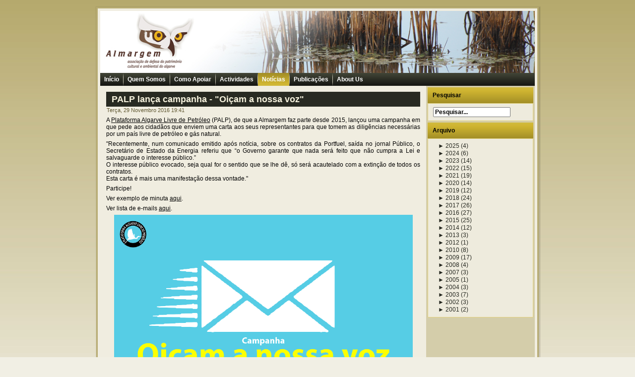

--- FILE ---
content_type: text/html; charset=utf-8
request_url: https://almargem.org/site/index.php?option=com_content&view=article&id=128:2016-11-29-19-44-58&catid=13:noticias&Itemid=39
body_size: 19817
content:
<!DOCTYPE html PUBLIC "-//W3C//DTD XHTML 1.0 Transitional//EN" "http://www.w3.org/TR/xhtml1/DTD/xhtml1-transitional.dtd">
<html xmlns="http://www.w3.org/1999/xhtml" xml:lang="pt-pt" lang="pt-pt" >
<head>
   <meta http-equiv="content-type" content="text/html; charset=utf-8" />
  <meta name="robots" content="index, follow" />
  <meta name="keywords" content="algarve,portugal,cultural,cultura,ambiente,historia,defesa,natureza,poluição,mar,terra,ar,Ecoturismo,Montanhismo,Ambiente,Recursos Naturais,Conservação da Natureza,Educação Ambiental,Ordenamento do Território" />
  <meta name="title" content="PALP lança campanha - 'Oiçam a nossa voz'" />
  <meta name="author" content="Administrator" />
  <meta name="description" content="A ALMARGEM é uma Associação sem fins lucrativos, fundada na cidade de Loulé em Junho de 1988 e registada oficialmente na cidade de Silves em Julho do mesmo ano.A ALMARGEM tem como objectivos principais: 
o estudo e divulgação dos valores mais significativos do património natural, histórico e cultural do Algarve; 
a defesa intransigente desses mesmos valores e a apresentação de propostas concretas para a sua recuperação e valorização; 
a promoção de actividades que visem um desenvolvimento local integrado e respeitador da natureza" />
  <meta name="generator" content="Joomla! 1.5 - Open Source Content Management" />
  <title>PALP lança campanha - &quot;Oiçam a nossa voz&quot; -Almargem-Associação de Defesa do Património Cultural e Ambiental do Algarve</title>
  <link href="/site/favicon.ico" rel="shortcut icon" type="image/x-icon" />
  <link rel="stylesheet" href="/site/plugins/system/jcemediabox/css/jcemediabox.css?version=112" type="text/css" />
  <link rel="stylesheet" href="/site/plugins/system/jcemediabox/themes/standard/css/style.css?version=112" type="text/css" />
  <link rel="stylesheet" href="https://almargem.org/site/modules/mod_lca/assets/css/style.css" type="text/css" />
  <style type="text/css">
    <!--

ul#rotator {list-style:none;margin:0px;padding:0px;width:876px;height:125px;overflow:hidden;}
ul#rotator li,
ul#rotator li a,
ul#rotator li img,
ul#rotator li a img {width:876px;height:125px;margin:0px;padding:0px;border:none;}

    -->
  </style>
  <script type="text/javascript" src="/site/plugins/system/mtupgrade/mootools.js"></script>
  <script type="text/javascript" src="/site/media/system/js/caption.js"></script>
  <script type="text/javascript" src="/site/plugins/system/jcemediabox/js/jcemediabox.js?version=112"></script>
  <script type="text/javascript" src="/site/modules/mod_ppc_simple_spotlight/js/ppc.safejquery.start.js"></script>
  <script type="text/javascript" src="/site/modules/mod_ppc_simple_spotlight/js/jquery-1.5.min.js"></script>
  <script type="text/javascript" src="/site/modules/mod_ppc_simple_spotlight/js/ppc.safejquery.end.js"></script>
  <script type="text/javascript" src="/site/modules/mod_ppc_simple_spotlight/js/ppc.safejqueryplugin.start.js"></script>
  <script type="text/javascript" src="/site/modules/mod_ppc_simple_spotlight/js/jquery.cycle.all.2.74.js"></script>
  <script type="text/javascript" src="/site/modules/mod_ppc_simple_spotlight/js/ppc.safejqueryplugin.end.js"></script>
  <script type="text/javascript" src="https://almargem.org/site/modules/mod_lca/assets/js/lca.js"></script>
  <script type="text/javascript">

			function aed72c9964(address) {
				document.location.href = 'mail'+'to:'+address;
			}
			JCEMediaObject.init('/site/', {flash:"10,0,22,87",windowmedia:"5,1,52,701",quicktime:"6,0,2,0",realmedia:"7,0,0,0",shockwave:"8,5,1,0"});JCEMediaBox.init({popup:{width:"",height:"",legacy:0,lightbox:0,shadowbox:0,resize:1,icons:1,overlay:1,overlayopacity:0.8,overlaycolor:"#000000",fadespeed:500,scalespeed:500,hideobjects:1,scrolling:"fixed",close:2,labels:{'close':'Close','next':'Next','previous':'Previous','cancel':'Cancel','numbers':'{$current} of {$total}'}},tooltip:{className:"tooltip",opacity:0.8,speed:150,position:"br",offsets:{x: 16, y: 16}},base:"/site/",imgpath:"plugins/system/jcemediabox/img",theme:"standard",themecustom:"",themepath:"plugins/system/jcemediabox/themes"});
				LCA_EXPAND = "▼";
				LCA_COLLAPSE = "►";
  </script>

 <link rel="stylesheet" href="/site/templates/system/css/system.css" type="text/css" />
 <link rel="stylesheet" href="/site/templates/system/css/general.css" type="text/css" />
 <link rel="stylesheet" type="text/css" href="/site/templates/almargem_web/css/template.css" media="screen" />
 <!--[if IE 6]><link rel="stylesheet" href="/site/templates/almargem_web/css/template.ie6.css" type="text/css" media="screen" /><![endif]-->
 <!--[if IE 7]><link rel="stylesheet" href="/site/templates/almargem_web/css/template.ie7.css" type="text/css" media="screen" /><![endif]-->
 <script type="text/javascript" src="/site/templates/almargem_web/script.js"></script>
</head>
<body>
<script type="text/javascript">

  var _gaq = _gaq || [];
  _gaq.push(['_setAccount', 'UA-17129124-6']);
  _gaq.push(['_trackPageview']);

  (function() {
    var ga = document.createElement('script'); ga.type = 'text/javascript'; ga.async = true;
    ga.src = ('https:' == document.location.protocol ? 'https://ssl' : 'http://www') + '.google-analytics.com/ga.js';
    var s = document.getElementsByTagName('script')[0]; s.parentNode.insertBefore(ga, s);
  })();

</script><div id="art-page-background-simple-gradient">
    <div id="art-page-background-gradient"></div>
</div>
<div id="art-main">
<div class="art-sheet">
    <div class="art-sheet-tl"></div>
    <div class="art-sheet-tr"></div>
    <div class="art-sheet-bl"></div>
    <div class="art-sheet-br"></div>
    <div class="art-sheet-tc"></div>
    <div class="art-sheet-bc"></div>
    <div class="art-sheet-cl"></div>
    <div class="art-sheet-cr"></div>
    <div class="art-sheet-cc"></div>
    <div class="art-sheet-body">

<script type="text/javascript" src="/site/modules/mod_jw_ajaxhr/jquery.js"></script>
<script type="text/javascript">jQuery.noConflict();</script>
<script type="text/javascript" src="/site/modules/mod_jw_ajaxhr/jquery.innerfade.js"></script>
<script type="text/javascript">
(function($){
	$(document).ready(
	function(){
		$('ul#rotator').innerfade({
		speed: 600,
		timeout: 5000,
		type: 'random',
		containerheight: '125px'
		});
	});
})(jQuery);
</script>
<ul id="rotator">
<li><a href="http://almargem.org"><img src="/site/images/headers/header_1.jpg" alt="Almargem-Associação de Defesa do Património Cultural e Ambiental do Algarve" /></a></li><li><a href="http://almargem.org"><img src="/site/images/headers/header_2.jpg" alt="Almargem-Associação de Defesa do Património Cultural e Ambiental do Algarve" /></a></li><li><a href="http://almargem.org"><img src="/site/images/headers/header_3.jpg" alt="Almargem-Associação de Defesa do Património Cultural e Ambiental do Algarve" /></a></li><li><a href="http://almargem.org"><img src="/site/images/headers/header_4.jpg" alt="Almargem-Associação de Defesa do Património Cultural e Ambiental do Algarve" /></a></li><li><a href="http://almargem.org"><img src="/site/images/headers/header_5.jpg" alt="Almargem-Associação de Defesa do Património Cultural e Ambiental do Algarve" /></a></li><li><a href="http://almargem.org"><img src="/site/images/headers/header_6.jpg" alt="Almargem-Associação de Defesa do Património Cultural e Ambiental do Algarve" /></a></li><li><a href="http://almargem.org"><img src="/site/images/headers/header_7.jpg" alt="Almargem-Associação de Defesa do Património Cultural e Ambiental do Algarve" /></a></li><li><a href="http://almargem.org"><img src="/site/images/headers/header_8.jpg" alt="Almargem-Associação de Defesa do Património Cultural e Ambiental do Algarve" /></a></li><li><a href="http://almargem.org"><img src="/site/images/headers/header_9.jpg" alt="Almargem-Associação de Defesa do Património Cultural e Ambiental do Algarve" /></a></li></ul>
<div class="art-nav">
	<div class="l"></div>
	<div class="r"></div>
<ul class="art-menu"><li class="item1"><a href="https://almargem.org/site/"><span class="l"> </span><span class="r"> </span><span class="t">Início</span></a></li><li class="parent item22"><a href="/site/index.php?option=com_content&amp;view=article&amp;id=17&amp;Itemid=22"><span class="l"> </span><span class="r"> </span><span class="t">Quem Somos</span></a><ul><li class="item98"><a href="/site/index.php?option=com_content&amp;view=article&amp;id=195&amp;Itemid=98">Historial</a></li><li class="item96"><a href="/site/index.php?option=com_content&amp;view=article&amp;id=19&amp;Itemid=96">Órgão Sociais</a></li><li class="item97"><a href="/site/index.php?option=com_content&amp;view=article&amp;id=18&amp;Itemid=97">Documentos</a></li><li class="item31"><a href="/site/index.php?option=com_contact&amp;view=contact&amp;id=1&amp;Itemid=31">Contactos</a></li><li class="item99"><a href="/site/index.php?option=com_weblinks&amp;view=categories&amp;Itemid=99">Outras ligações</a></li></ul></li><li class="item27"><a href="/site/index.php?option=com_content&amp;view=article&amp;id=20&amp;Itemid=27"><span class="l"> </span><span class="r"> </span><span class="t">Como Apoiar</span></a></li><li class="parent item2"><a href="/site/index.php?option=com_content&amp;view=article&amp;id=1&amp;Itemid=2"><span class="l"> </span><span class="r"> </span><span class="t">Actividades</span></a><ul><li class="item14"><a href="/site/index.php?option=com_content&amp;view=article&amp;id=12&amp;Itemid=14" target="_blank">Administração</a></li><li class="item32"><a href="/site/index.php?option=com_content&amp;view=article&amp;id=24&amp;Itemid=32">Educação Ambiental</a></li><li class="item17"><a href="/site/index.php?option=com_content&amp;view=article&amp;id=13&amp;Itemid=17">Ecoturismo e Montanhismo</a></li><li class="item3"><a href="/site/index.php?option=com_content&amp;view=article&amp;id=2&amp;Itemid=3">Biodiversidade</a></li><li class="item7"><a href="/site/index.php?option=com_content&amp;view=article&amp;id=5&amp;Itemid=7">Intervenção Ecológica</a></li></ul></li><li id="current" class="active item39"><a href="/site/index.php?option=com_content&amp;view=category&amp;layout=blog&amp;id=13&amp;Itemid=39" class="active"><span class="l"> </span><span class="r"> </span><span class="t">Notícias</span></a></li><li class="parent item37"><a href="/site/index.php?option=com_phocadownload&amp;view=section&amp;id=1&amp;Itemid=37"><span class="l"> </span><span class="r"> </span><span class="t">Publicações</span></a><ul><li class="item100"><a href="/site/index.php?option=com_phocadownload&amp;view=section&amp;id=1&amp;Itemid=100">Publicações</a></li><li class="item101"><a href="/site/index.php?option=com_phocadownload&amp;view=section&amp;id=2&amp;Itemid=101">BioDossiers</a></li></ul></li><li class="item38"><a href="/site/index.php?option=com_content&amp;view=article&amp;id=34&amp;Itemid=38"><span class="l"> </span><span class="r"> </span><span class="t">About Us</span></a></li></ul></div>


<div class="art-content-layout">
    <div class="art-content-layout-row">
<div class="art-layout-cell art-content-sidebar1">

<div class="art-post">
    <div class="art-post-body">
<div class="art-post-inner">
<div class="art-postmetadataheader">
<h2 class="art-postheader"> 
PALP lança campanha - &quot;Oiçam a nossa voz&quot;
</h2>
</div>
<div class="art-postheadericons art-metadata-icons">
Terça, 29 Novembro 2016 19:41
</div>
<div class="art-postcontent">
    <!-- article-content -->
<div class="art-article"><div itemprop="articleBody">
<p>A <a href="http://palp.pt/" target="_blank" rel="alternate">Plataforma Algarve Livre de Petróleo</a> (PALP), de que a Almargem faz parte desde 2015, lançou uma campanha em que pede aos cidadãos que enviem uma carta aos seus representantes para que tomem as diligências necessárias por um país livre de petróleo e gás natural.</p>
<p>"Recentemente, num comunicado emitido após notícia, sobre os contratos da Portfuel, saída no jornal Público, o Secretário de Estado da Energia referiu que “o Governo garante que nada será feito que não cumpra a Lei e salvaguarde o interesse público.”<br />O interesse público evocado, seja qual for&nbsp;o sentido que se lhe dê, só será acautelado com a extinção de todos os contratos.<br />Esta carta é mais uma manifestação dessa vontade."</p>
<p>Participe!</p>
<p>Ver exemplo de minuta <a href="https://drive.google.com/file/d/0B3Rm4bFRcqgXdnVNMGs3S2JTVktmcUNfVWpVZ2NEUVVuLTJz/view" target="_blank" rel="alternate">aqui</a>.</p>
<p>Ver lista de e-mails <a href="https://docs.google.com/document/d/1dpv1RHZ3dgXc5erEx8nJL6rfLzlI7AdgVEIRXE2TtLw/edit" target="_blank" rel="alternate">aqui</a>.</p>
<p><img src="/site/images/Camp_oicam_a_nossa_voz.jpg" alt="Camp oicam a nossa voz" style="display: block; margin-left: auto; margin-right: auto;" width="602" height="624" /></p>
<p>Veja como pode associar-se e ajudar a PALP <a href="https://www.facebook.com/AlgarveLivreDePetroleo/?fref=ts" target="_blank" rel="alternate">aqui</a> e&nbsp;<a href="http://palp.pt/" target="_blank" rel="alternate">aqui</a>.</p>
<p>&nbsp;</p>
</div></div><span class="article_separator">&nbsp;</span><br /><a href="javascript:history.back();" class="backbutton">Voltar</a>
    <!-- /article-content -->
</div>
<div class="cleared"></div>

</div>

		<div class="cleared"></div>
    </div>
</div>


</div>
<div class="art-layout-cell art-sidebar2">		<div class="art-block">
		    <div class="art-block-body">
		
				<div class="art-blockheader">
		    <div class="l"></div>
		    <div class="r"></div>
		     <div class="t">
		Pesquisar</div>
		</div>
		
				<div class="art-blockcontent">
		    <div class="art-blockcontent-tl"></div>
		    <div class="art-blockcontent-tr"></div>
		    <div class="art-blockcontent-bl"></div>
		    <div class="art-blockcontent-br"></div>
		    <div class="art-blockcontent-tc"></div>
		    <div class="art-blockcontent-bc"></div>
		    <div class="art-blockcontent-cl"></div>
		    <div class="art-blockcontent-cr"></div>
		    <div class="art-blockcontent-cc"></div>
		    <div class="art-blockcontent-body">
		<!-- block-content -->
		
		<form action="index.php" method="post">
	<div class="searchart-block">
		<input name="searchword" id="mod_search_searchword" maxlength="20" alt="Pesquisar" class="inputboxart-block" type="text" size="20" value="Pesquisar..."  onblur="if(this.value=='') this.value='Pesquisar...';" onfocus="if(this.value=='Pesquisar...') this.value='';" />	</div>
	<input type="hidden" name="task"   value="search" />
	<input type="hidden" name="option" value="com_search" />
	<input type="hidden" name="Itemid" value="39" />
</form>
		<!-- /block-content -->
		
				<div class="cleared"></div>
		    </div>
		</div>
		
		
				<div class="cleared"></div>
		    </div>
		</div>
		
		<div class="art-block">
		    <div class="art-block-body">
		
				<div class="art-blockheader">
		    <div class="l"></div>
		    <div class="r"></div>
		     <div class="t">
		Arquivo</div>
		</div>
		
				<div class="art-blockcontent">
		    <div class="art-blockcontent-tl"></div>
		    <div class="art-blockcontent-tr"></div>
		    <div class="art-blockcontent-bl"></div>
		    <div class="art-blockcontent-br"></div>
		    <div class="art-blockcontent-tc"></div>
		    <div class="art-blockcontent-bc"></div>
		    <div class="art-blockcontent-cl"></div>
		    <div class="art-blockcontent-cr"></div>
		    <div class="art-blockcontent-cc"></div>
		    <div class="art-blockcontent-body">
		<!-- block-content -->
		
		<ul class="lca"><li class="lca"><span onclick="flca(0,1,false)" class="lca"><span id="lca_0a_1">►</span> 2025</span> (4)<ul class="lca" id="lca_0_1" style="display: none"><li class="lca"><span onclick="flca(1,1,false)" class="lca"><span id="lca_1a_1">►</span> Julho</span> (1)<ul class="lca" id="lca_1_1" style="display: none"><li class="lca">• <a href="/site/index.php?option=com_content&amp;view=article&amp;id=370:2025-07-15-15-27-45&amp;catid=13:2024-07-16-12-07-59&amp;Itemid=39">Saída do cargo de Vogal da Comissão Diretiva</a></li></ul></li><li class="lca"><span onclick="flca(1,2,false)" class="lca"><span id="lca_1a_2">►</span> Junho</span> (1)<ul class="lca" id="lca_1_2" style="display: none"><li class="lca">• <a href="/site/index.php?option=com_content&amp;view=article&amp;id=369:2025-06-20-17-09-28&amp;catid=13:2024-07-16-12-07-59&amp;Itemid=39">Reunião da Comissão Diretiva da Reserva Da Foz do Almargem – 27-5-2025</a></li></ul></li><li class="lca"><span onclick="flca(1,3,false)" class="lca"><span id="lca_1a_3">►</span> Maio</span> (1)<ul class="lca" id="lca_1_3" style="display: none"><li class="lca">• <a href="/site/index.php?option=com_content&amp;view=article&amp;id=368:2025-05-07-13-13-38&amp;catid=13:2024-07-16-12-07-59&amp;Itemid=39">Informação sobre as obras na Reserva Natural Local da Foz do Almargem e do Trafal</a></li></ul></li><li class="lca"><span onclick="flca(1,4,false)" class="lca"><span id="lca_1a_4">►</span> Janeiro</span> (1)<ul class="lca" id="lca_1_4" style="display: none"><li class="lca">• <a href="/site/index.php?option=com_content&amp;view=article&amp;id=367:2025-01-29-15-56-55&amp;catid=13:2024-07-16-12-07-59&amp;Itemid=39">Alagoas Brancas convidam a população a comemorar Dia Mundial das Zonas Húmidas</a></li></ul></li></ul></li><li class="lca"><span onclick="flca(0,2,false)" class="lca"><span id="lca_0a_2">►</span> 2024</span> (6)<ul class="lca" id="lca_0_2" style="display: none"><li class="lca"><span onclick="flca(1,5,false)" class="lca"><span id="lca_1a_5">►</span> Agosto</span> (1)<ul class="lca" id="lca_1_5" style="display: none"><li class="lca">• <a href="/site/index.php?option=com_content&amp;view=article&amp;id=364:comunicado-imprensa-reserva-natural-local-da-foz-do-almargem-e-do-trafal&amp;catid=13:2024-07-16-12-07-59&amp;Itemid=39">Comunicado Imprensa - Reserva Natural Local da Foz do Almargem e do Trafal</a></li></ul></li><li class="lca"><span onclick="flca(1,6,false)" class="lca"><span id="lca_1a_6">►</span> Julho</span> (2)<ul class="lca" id="lca_1_6" style="display: none"><li class="lca">• <a href="/site/index.php?option=com_content&amp;view=article&amp;id=360:nota-imprensa-foz-da-ribeira-de-alcantarilha&amp;catid=13:2024-07-16-12-07-59&amp;Itemid=39">Nota Imprensa - Foz da Ribeira de Alcantarilha</a></li><li class="lca">• <a href="/site/index.php?option=com_content&amp;view=article&amp;id=356:2024-07-17-11-01-34&amp;catid=13:2024-07-16-12-07-59&amp;Itemid=39">Nota Imprensa PAS/ Denúncia MP</a></li></ul></li><li class="lca"><span onclick="flca(1,7,false)" class="lca"><span id="lca_1a_7">►</span> Abril</span> (2)<ul class="lca" id="lca_1_7" style="display: none"><li class="lca">• <a href="/site/index.php?option=com_content&amp;view=article&amp;id=354:2024-04-12-13-58-59&amp;catid=13:2024-07-16-12-07-59&amp;Itemid=39">Alagoas Brancas - Sessão participativa 20 abril</a></li><li class="lca">• <a href="/site/index.php?option=com_content&amp;view=article&amp;id=353:2024-04-11-14-23-08&amp;catid=13:2024-07-16-12-07-59&amp;Itemid=39">Nota de Impresa PAS/Estação de Dessalinização</a></li></ul></li><li class="lca"><span onclick="flca(1,8,false)" class="lca"><span id="lca_1a_8">►</span> Março</span> (1)<ul class="lca" id="lca_1_8" style="display: none"><li class="lca">• <a href="/site/index.php?option=com_content&amp;view=article&amp;id=352:2024-03-22-15-45-52&amp;catid=13:2024-07-16-12-07-59&amp;Itemid=39">Queixa à Comissão Europeia - EN125 - Variante de Olhão</a></li></ul></li></ul></li><li class="lca"><span onclick="flca(0,3,false)" class="lca"><span id="lca_0a_3">►</span> 2023</span> (14)<ul class="lca" id="lca_0_3" style="display: none"><li class="lca"><span onclick="flca(1,9,false)" class="lca"><span id="lca_1a_9">►</span> Novembro</span> (5)<ul class="lca" id="lca_1_9" style="display: none"><li class="lca">• <a href="/site/index.php?option=com_content&amp;view=article&amp;id=351:2023-11-27-10-37-47&amp;catid=13:2024-07-16-12-07-59&amp;Itemid=39">Estação de Dessalinização - Minuta e apelo à participação na consulta pública</a></li><li class="lca">• <a href="/site/index.php?option=com_content&amp;view=article&amp;id=350:pseudo-simplex-ambiental-desresponsabilizar-sem-desburocratiza&amp;catid=13:2024-07-16-12-07-59&amp;Itemid=39">Pseudo SIMPLEX Ambiental: desresponsabilizar sem desburocratiza</a></li><li class="lca">• <a href="/site/index.php?option=com_content&amp;view=article&amp;id=349:2023-11-21-13-29-20&amp;catid=13:2024-07-16-12-07-59&amp;Itemid=39">UMA NOVA BARRAGEM NO ALGARVE - NA RIBEIRA DA FOUPANA: NÃO, OBRIGADO!</a></li><li class="lca">• <a href="/site/index.php?option=com_content&amp;view=article&amp;id=348:oferta-de-emprego-administrativoa&amp;catid=13:2024-07-16-12-07-59&amp;Itemid=39">Oferta de emprego: Administrativo(a)</a></li><li class="lca">• <a href="/site/index.php?option=com_content&amp;view=article&amp;id=347:nota-de-pesar-da-almargem-pelo-falecimento-da-dra-nelly-henrique-de-brito&amp;catid=13:2024-07-16-12-07-59&amp;Itemid=39">Nota de pesar da Almargem pelo falecimento da Dra. Nelly Henrique de Brito</a></li></ul></li><li class="lca"><span onclick="flca(1,10,false)" class="lca"><span id="lca_1a_10">►</span> Setembro</span> (1)<ul class="lca" id="lca_1_10" style="display: none"><li class="lca">• <a href="/site/index.php?option=com_content&amp;view=article&amp;id=346:2023-09-19-13-52-51&amp;catid=13:2024-07-16-12-07-59&amp;Itemid=39">Os Deuses (do Ambiente) devem estar loucos</a></li></ul></li><li class="lca"><span onclick="flca(1,11,false)" class="lca"><span id="lca_1a_11">►</span> Agosto</span> (1)<ul class="lca" id="lca_1_11" style="display: none"><li class="lca">• <a href="/site/index.php?option=com_content&amp;view=article&amp;id=345:2023-08-01-08-30-58&amp;catid=13:2024-07-16-12-07-59&amp;Itemid=39">Consulta Pública: Parque Natural Marinho do Recife do Algarve - Pedra do Valado</a></li></ul></li><li class="lca"><span onclick="flca(1,12,false)" class="lca"><span id="lca_1a_12">►</span> Julho</span> (1)<ul class="lca" id="lca_1_12" style="display: none"><li class="lca">• <a href="/site/index.php?option=com_content&amp;view=article&amp;id=344:2023-07-03-14-45-22&amp;catid=13:2024-07-16-12-07-59&amp;Itemid=39">Alagoas Brancas, o último reduto de uma rara comunidade de plantas ameaçadas</a></li></ul></li><li class="lca"><span onclick="flca(1,13,false)" class="lca"><span id="lca_1a_13">►</span> Junho</span> (1)<ul class="lca" id="lca_1_13" style="display: none"><li class="lca">• <a href="/site/index.php?option=com_content&amp;view=article&amp;id=343:2023-06-22-11-12-25&amp;catid=13:2024-07-16-12-07-59&amp;Itemid=39">ALAGOAS BRANCAS: ZONA HÚMIDA DE INTERESSE PÚBLICO EM RISCO IMINENTE DE DESTRUIÇÃO!</a></li></ul></li><li class="lca"><span onclick="flca(1,14,false)" class="lca"><span id="lca_1a_14">►</span> Maio</span> (2)<ul class="lca" id="lca_1_14" style="display: none"><li class="lca">• <a href="/site/index.php?option=com_content&amp;view=article&amp;id=342:2023-05-25-10-42-24&amp;catid=13:2024-07-16-12-07-59&amp;Itemid=39">25 de Maio | Primeira Celebração do Dia Nacional dos Jardins</a></li><li class="lca">• <a href="/site/index.php?option=com_content&amp;view=article&amp;id=341:2023-05-24-14-28-20&amp;catid=13:2024-07-16-12-07-59&amp;Itemid=39">Plataforma Água Sustentável alerta para os riscos na actual gestão da água e aponta soluções</a></li></ul></li><li class="lca"><span onclick="flca(1,15,false)" class="lca"><span id="lca_1a_15">►</span> Abril</span> (1)<ul class="lca" id="lca_1_15" style="display: none"><li class="lca">• <a href="/site/index.php?option=com_content&amp;view=article&amp;id=340:o-simplex-ambiental-um-caso-para-as-entidades-europeias&amp;catid=13:2024-07-16-12-07-59&amp;Itemid=39">O Simplex Ambiental - Um caso para as entidades europeias</a></li></ul></li><li class="lca"><span onclick="flca(1,16,false)" class="lca"><span id="lca_1a_16">►</span> Março</span> (2)<ul class="lca" id="lca_1_16" style="display: none"><li class="lca">• <a href="/site/index.php?option=com_content&amp;view=article&amp;id=338:2023-03-08-12-18-00&amp;catid=13:2024-07-16-12-07-59&amp;Itemid=39">Almargem contesta o “Simplex Ambiental”, uma lei contra a proteção do ambiente disfarçada de simplificação administrativa</a></li><li class="lca">• <a href="/site/index.php?option=com_content&amp;view=article&amp;id=336:2023-03-03-12-20-48&amp;catid=13:2024-07-16-12-07-59&amp;Itemid=39">Convocatória Assembleia Geral</a></li></ul></li></ul></li><li class="lca"><span onclick="flca(0,4,false)" class="lca"><span id="lca_0a_4">►</span> 2022</span> (15)<ul class="lca" id="lca_0_4" style="display: none"><li class="lca"><span onclick="flca(1,17,false)" class="lca"><span id="lca_1a_17">►</span> Dezembro</span> (1)<ul class="lca" id="lca_1_17" style="display: none"><li class="lca">• <a href="/site/index.php?option=com_content&amp;view=article&amp;id=335:2022-12-09-17-41-13&amp;catid=13:2024-07-16-12-07-59&amp;Itemid=39">Nova Petição - Alagoas Brancas</a></li></ul></li><li class="lca"><span onclick="flca(1,18,false)" class="lca"><span id="lca_1a_18">►</span> Outubro</span> (2)<ul class="lca" id="lca_1_18" style="display: none"><li class="lca">• <a href="/site/index.php?option=com_content&amp;view=article&amp;id=334:2022-10-19-09-02-54&amp;catid=13:2024-07-16-12-07-59&amp;Itemid=39">Está iminente a destruição da zona húmida da Alagoas Brancas em Lagoa, no Algarve</a></li><li class="lca">• <a href="/site/index.php?option=com_content&amp;view=article&amp;id=333:2022-10-19-08-56-00&amp;catid=13:2024-07-16-12-07-59&amp;Itemid=39">Arte e caminhadas regressam a Barão de São João</a></li></ul></li><li class="lca"><span onclick="flca(1,19,false)" class="lca"><span id="lca_1a_19">►</span> Setembro</span> (1)<ul class="lca" id="lca_1_19" style="display: none"><li class="lca">• <a href="/site/index.php?option=com_content&amp;view=article&amp;id=331:2022-09-21-09-11-32&amp;catid=13:2024-07-16-12-07-59&amp;Itemid=39">Aeroporto de Lisboa: Associações Ambientalistas reuniram com Partido Social Democrata  </a></li></ul></li><li class="lca"><span onclick="flca(1,20,false)" class="lca"><span id="lca_1a_20">►</span> Julho</span> (2)<ul class="lca" id="lca_1_20" style="display: none"><li class="lca">• <a href="/site/index.php?option=com_content&amp;view=article&amp;id=330:reserva-natural-local-da-foz-do-almargem-e-trafal-&amp;catid=13:2024-07-16-12-07-59&amp;Itemid=39">Reserva Natural Local da Foz do Almargem e Trafal </a></li><li class="lca">• <a href="/site/index.php?option=com_content&amp;view=article&amp;id=329:2022-07-20-08-37-05&amp;catid=13:2024-07-16-12-07-59&amp;Itemid=39">Aeroporto: Tomada de Posição de 9 ONGA</a></li></ul></li><li class="lca"><span onclick="flca(1,21,false)" class="lca"><span id="lca_1a_21">►</span> Junho</span> (2)<ul class="lca" id="lca_1_21" style="display: none"><li class="lca">• <a href="/site/index.php?option=com_content&amp;view=article&amp;id=328:2022-06-30-09-15-44&amp;catid=13:2024-07-16-12-07-59&amp;Itemid=39"> Organizações ambientalistas consideram anúncio de avanço do Montijo e Alcochete ilegal e inaceitável</a></li><li class="lca">• <a href="/site/index.php?option=com_content&amp;view=article&amp;id=327:2022-06-23-15-56-35&amp;catid=13:2024-07-16-12-07-59&amp;Itemid=39">Inauguração da exposição #AÚltimaGota_Algarve</a></li></ul></li><li class="lca"><span onclick="flca(1,22,false)" class="lca"><span id="lca_1a_22">►</span> Maio</span> (1)<ul class="lca" id="lca_1_22" style="display: none"><li class="lca">• <a href="/site/index.php?option=com_content&amp;view=article&amp;id=326:2022-05-03-15-17-13&amp;catid=13:2024-07-16-12-07-59&amp;Itemid=39">Licenciamento Ambiental do Aterro Sanitário do Sotavento </a></li></ul></li><li class="lca"><span onclick="flca(1,23,false)" class="lca"><span id="lca_1a_23">►</span> Abril</span> (1)<ul class="lca" id="lca_1_23" style="display: none"><li class="lca">• <a href="/site/index.php?option=com_content&amp;view=article&amp;id=324:2022-04-27-17-20-03&amp;catid=13:2024-07-16-12-07-59&amp;Itemid=39">Almargem opõe-se à Prospeção e Pesquisa de Minérios em "Ferrarias"</a></li></ul></li><li class="lca"><span onclick="flca(1,24,false)" class="lca"><span id="lca_1a_24">►</span> Março</span> (1)<ul class="lca" id="lca_1_24" style="display: none"><li class="lca">• <a href="/site/index.php?option=com_content&amp;view=article&amp;id=323:2022-03-03-09-50-17&amp;catid=13:2024-07-16-12-07-59&amp;Itemid=39">Convocatória Assembleia Geral</a></li></ul></li><li class="lca"><span onclick="flca(1,25,false)" class="lca"><span id="lca_1a_25">►</span> Fevereiro</span> (2)<ul class="lca" id="lca_1_25" style="display: none"><li class="lca">• <a href="/site/index.php?option=com_content&amp;view=article&amp;id=322:ajude-a-conservar-a-lagoa-dos-salgados&amp;catid=13:2024-07-16-12-07-59&amp;Itemid=39">Ajude a conservar a Lagoa dos Salgados!</a></li><li class="lca">• <a href="/site/index.php?option=com_content&amp;view=article&amp;id=321:2022-02-09-15-55-47&amp;catid=13:2024-07-16-12-07-59&amp;Itemid=39">Projeto ressuscitado ameaça futura Reserva Natural da Lagoa dos Salgados</a></li></ul></li><li class="lca"><span onclick="flca(1,26,false)" class="lca"><span id="lca_1a_26">►</span> Janeiro</span> (2)<ul class="lca" id="lca_1_26" style="display: none"><li class="lca">• <a href="/site/index.php?option=com_content&amp;view=article&amp;id=320:2022-01-27-12-54-03&amp;catid=13:2024-07-16-12-07-59&amp;Itemid=39">Pela criação da Reserva Natural da Lagoa dos Salgados</a></li><li class="lca">• <a href="/site/index.php?option=com_content&amp;view=article&amp;id=319:2022-01-12-11-07-51&amp;catid=13:2024-07-16-12-07-59&amp;Itemid=39">Lagoa dos Salgados - Como Participar na Consulta Pública</a></li></ul></li></ul></li><li class="lca"><span onclick="flca(0,5,false)" class="lca"><span id="lca_0a_5">►</span> 2021</span> (19)<ul class="lca" id="lca_0_5" style="display: none"><li class="lca"><span onclick="flca(1,27,false)" class="lca"><span id="lca_1a_27">►</span> Dezembro</span> (1)<ul class="lca" id="lca_1_27" style="display: none"><li class="lca">• <a href="/site/index.php?option=com_content&amp;view=article&amp;id=318:2021-12-15-10-24-14&amp;catid=13:2024-07-16-12-07-59&amp;Itemid=39">Organizações ambientalistas agem contra “falsa” Avaliação Ambiental Estratégia</a></li></ul></li><li class="lca"><span onclick="flca(1,28,false)" class="lca"><span id="lca_1a_28">►</span> Novembro</span> (1)<ul class="lca" id="lca_1_28" style="display: none"><li class="lca">• <a href="/site/index.php?option=com_content&amp;view=article&amp;id=317:2021-12-04-19-57-54&amp;catid=13:2024-07-16-12-07-59&amp;Itemid=39">Uma nova Área Protegida para o Algarve… Lagoa dos Salgados e não só…</a></li></ul></li><li class="lca"><span onclick="flca(1,29,false)" class="lca"><span id="lca_1a_29">►</span> Outubro</span> (1)<ul class="lca" id="lca_1_29" style="display: none"><li class="lca">• <a href="/site/index.php?option=com_content&amp;view=article&amp;id=315:2021-10-12-14-39-35&amp;catid=13:2024-07-16-12-07-59&amp;Itemid=39">Mais Vantagens para Sócios</a></li></ul></li><li class="lca"><span onclick="flca(1,30,false)" class="lca"><span id="lca_1a_30">►</span> Setembro</span> (2)<ul class="lca" id="lca_1_30" style="display: none"><li class="lca">• <a href="/site/index.php?option=com_content&amp;view=article&amp;id=314:2021-09-27-12-07-52&amp;catid=13:2024-07-16-12-07-59&amp;Itemid=39">Rãs, sapos, tritões e salamandras: vem aí uma nova edição do guia Anfíbios do Algarve</a></li><li class="lca">• <a href="/site/index.php?option=com_content&amp;view=article&amp;id=313:2021-09-09-15-05-14&amp;catid=13:2024-07-16-12-07-59&amp;Itemid=39">Posição de 10 ONGAs relativa à decisão do Governo de realizar uma AAE sobre a solução aeroportuária para a região de Lisboa</a></li></ul></li><li class="lca"><span onclick="flca(1,31,false)" class="lca"><span id="lca_1a_31">►</span> Agosto</span> (2)<ul class="lca" id="lca_1_31" style="display: none"><li class="lca">• <a href="/site/index.php?option=com_content&amp;view=article&amp;id=312:2021-08-17-11-08-12&amp;catid=13:2024-07-16-12-07-59&amp;Itemid=39">Apresentação da Coligação Cívica – Participar no PEPAC</a></li><li class="lca">• <a href="/site/index.php?option=com_content&amp;view=article&amp;id=311:2021-08-03-08-42-06&amp;catid=13:2024-07-16-12-07-59&amp;Itemid=39">CCDR Algarve considera que o loteamento das Alagoas Brancas deve ser sujeito a Avaliação de Impacte Ambiental</a></li></ul></li><li class="lca"><span onclick="flca(1,32,false)" class="lca"><span id="lca_1a_32">►</span> Julho</span> (4)<ul class="lca" id="lca_1_32" style="display: none"><li class="lca">• <a href="/site/index.php?option=com_content&amp;view=article&amp;id=310:2021-07-22-10-14-01&amp;catid=13:2024-07-16-12-07-59&amp;Itemid=39">Ministério da Agricultura ignora peritos nomeados, académicos e ONGAs na elaboração do Plano Estratégico da PAC e coloca em causa Pessoas e Ambiente</a></li><li class="lca">• <a href="/site/index.php?option=com_content&amp;view=article&amp;id=309:2021-07-16-19-43-39&amp;catid=13:2024-07-16-12-07-59&amp;Itemid=39">Tribunal mantém providência cautelar para proteger as Alagoas Brancas</a></li><li class="lca">• <a href="/site/index.php?option=com_content&amp;view=article&amp;id=308:2021-07-13-21-48-07&amp;catid=13:2024-07-16-12-07-59&amp;Itemid=39">Festival de Birdwatching de Sagres está de volta!</a></li><li class="lca">• <a href="/site/index.php?option=com_content&amp;view=article&amp;id=307:2021-07-08-08-54-30&amp;catid=13:2024-07-16-12-07-59&amp;Itemid=39">Documento de Posição sobre o Plano Estratégico da Política Agrícola Comum (PEPAC) para Portugal</a></li></ul></li><li class="lca"><span onclick="flca(1,33,false)" class="lca"><span id="lca_1a_33">►</span> Maio</span> (1)<ul class="lca" id="lca_1_33" style="display: none"><li class="lca">• <a href="/site/index.php?option=com_content&amp;view=article&amp;id=305:2021-05-26-14-58-05&amp;catid=13:2024-07-16-12-07-59&amp;Itemid=39">Tribunal dá “Luz verde” a providência cautelar das Alagoas Brancas</a></li></ul></li><li class="lca"><span onclick="flca(1,34,false)" class="lca"><span id="lca_1a_34">►</span> Abril</span> (1)<ul class="lca" id="lca_1_34" style="display: none"><li class="lca">• <a href="/site/index.php?option=com_content&amp;view=article&amp;id=304:2021-04-29-13-21-54&amp;catid=13:2024-07-16-12-07-59&amp;Itemid=39">Depois da capacitação, Almargem propõe reflexão sobre oportunidades no turismo em Monchique</a></li></ul></li><li class="lca"><span onclick="flca(1,35,false)" class="lca"><span id="lca_1a_35">►</span> Março</span> (4)<ul class="lca" id="lca_1_35" style="display: none"><li class="lca">• <a href="/site/index.php?option=com_content&amp;view=article&amp;id=303:2021-03-17-11-46-30&amp;catid=13:2024-07-16-12-07-59&amp;Itemid=39">Câmara de Loulé e Almargem lançam brochuras interpretativas das “Encostas do Cadoiço” e “Campos de Lapiás”</a></li><li class="lca">• <a href="/site/index.php?option=com_content&amp;view=article&amp;id=302:2021-03-11-10-12-28&amp;catid=13:2024-07-16-12-07-59&amp;Itemid=39">Almargem promove capacitação de agentes turísticos em Monchique para o segmento de caminhada </a></li><li class="lca">• <a href="/site/index.php?option=com_content&amp;view=article&amp;id=301:2021-03-11-08-58-25&amp;catid=13:2024-07-16-12-07-59&amp;Itemid=39">Nota de pesar pelo falecimento do Professor Miguel Magalhães Ramalho</a></li><li class="lca">• <a href="/site/index.php?option=com_content&amp;view=article&amp;id=300:2021-03-06-22-05-05&amp;catid=13:2024-07-16-12-07-59&amp;Itemid=39">Associação Almargem sensibiliza algarvios para uma gestão sustentável da Água</a></li></ul></li><li class="lca"><span onclick="flca(1,36,false)" class="lca"><span id="lca_1a_36">►</span> Janeiro</span> (2)<ul class="lca" id="lca_1_36" style="display: none"><li class="lca">• <a href="/site/index.php?option=com_content&amp;view=article&amp;id=299:2021-01-27-10-17-03&amp;catid=13:2024-07-16-12-07-59&amp;Itemid=39">Produção de Abacates: Almargem e PAS submetem parecer</a></li><li class="lca">• <a href="/site/index.php?option=com_content&amp;view=article&amp;id=298:2021-01-16-20-52-00&amp;catid=13:2024-07-16-12-07-59&amp;Itemid=39">A ribeira do Cadoiço respira nova vida!</a></li></ul></li></ul></li><li class="lca"><span onclick="flca(0,6,false)" class="lca"><span id="lca_0a_6">►</span> 2020</span> (14)<ul class="lca" id="lca_0_6" style="display: none"><li class="lca"><span onclick="flca(1,37,false)" class="lca"><span id="lca_1a_37">►</span> Novembro</span> (2)<ul class="lca" id="lca_1_37" style="display: none"><li class="lca">• <a href="/site/index.php?option=com_content&amp;view=article&amp;id=296:2020-11-17-17-17-13&amp;catid=13:2024-07-16-12-07-59&amp;Itemid=39">Associações e movimentos criam a Plataforma Água Sustentável</a></li><li class="lca">• <a href="/site/index.php?option=com_content&amp;view=article&amp;id=295:2020-11-10-13-21-46&amp;catid=13:2024-07-16-12-07-59&amp;Itemid=39">Almargem propõe debate e reflexão sobre a Água com webinares em novembro</a></li></ul></li><li class="lca"><span onclick="flca(1,38,false)" class="lca"><span id="lca_1a_38">►</span> Setembro</span> (1)<ul class="lca" id="lca_1_38" style="display: none"><li class="lca">• <a href="/site/index.php?option=com_content&amp;view=article&amp;id=293:2020-09-24-16-22-43&amp;catid=13:2024-07-16-12-07-59&amp;Itemid=39">Associação Almargem sensibiliza para a boa gestão da água com “#AÚltimaGota_Algarve”</a></li></ul></li><li class="lca"><span onclick="flca(1,39,false)" class="lca"><span id="lca_1a_39">►</span> Julho</span> (1)<ul class="lca" id="lca_1_39" style="display: none"><li class="lca">• <a href="/site/index.php?option=com_content&amp;view=article&amp;id=292:2020-07-23-17-08-33&amp;catid=13:2024-07-16-12-07-59&amp;Itemid=39">Carta Aberta - Apoio à Produção Local </a></li></ul></li><li class="lca"><span onclick="flca(1,40,false)" class="lca"><span id="lca_1a_40">►</span> Junho</span> (2)<ul class="lca" id="lca_1_40" style="display: none"><li class="lca">• <a href="/site/index.php?option=com_content&amp;view=article&amp;id=291:2020-06-04-18-25-31&amp;catid=13:2024-07-16-12-07-59&amp;Itemid=39">Organizações de ambiente levam Aeroporto do Montijo a tribunal </a></li><li class="lca">• <a href="/site/index.php?option=com_content&amp;view=article&amp;id=290:2020-06-02-21-21-34&amp;catid=13:2024-07-16-12-07-59&amp;Itemid=39">LOTEAMENTO TURÍSTICO MONTE DA RIBEIRA:  A repetir os erros do litoral no interior algarvio.</a></li></ul></li><li class="lca"><span onclick="flca(1,41,false)" class="lca"><span id="lca_1a_41">►</span> Maio</span> (2)<ul class="lca" id="lca_1_41" style="display: none"><li class="lca">• <a href="/site/index.php?option=com_content&amp;view=article&amp;id=289:2020-05-28-15-34-54&amp;catid=13:2024-07-16-12-07-59&amp;Itemid=39">Cidade Lacustre de Vilamoura, um atentando que o Estado português tem que ‘chumbar’</a></li><li class="lca">• <a href="/site/index.php?option=com_content&amp;view=article&amp;id=288:2020-05-04-14-42-59&amp;catid=13:2024-07-16-12-07-59&amp;Itemid=39">Campanha “Juntos pelo Turismo Responsável"</a></li></ul></li><li class="lca"><span onclick="flca(1,42,false)" class="lca"><span id="lca_1a_42">►</span> Abril</span> (2)<ul class="lca" id="lca_1_42" style="display: none"><li class="lca">• <a href="/site/index.php?option=com_content&amp;view=article&amp;id=287:2020-04-20-19-19-36&amp;catid=13:2024-07-16-12-07-59&amp;Itemid=39"> Manifesto por uma recuperação económica justa e sustentável em Portugal </a></li><li class="lca">• <a href="/site/index.php?option=com_content&amp;view=article&amp;id=286:2020-04-20-10-18-15&amp;catid=13:2024-07-16-12-07-59&amp;Itemid=39">Carta Aberta à Ministra da Agricultura</a></li></ul></li><li class="lca"><span onclick="flca(1,43,false)" class="lca"><span id="lca_1a_43">►</span> Março</span> (1)<ul class="lca" id="lca_1_43" style="display: none"><li class="lca">• <a href="/site/index.php?option=com_content&amp;view=article&amp;id=285:2020-03-04-21-18-45&amp;catid=13:2024-07-16-12-07-59&amp;Itemid=39">"Via Algarviana – Um Elogio à Natureza” alcançou centenas de participantes</a></li></ul></li><li class="lca"><span onclick="flca(1,44,false)" class="lca"><span id="lca_1a_44">►</span> Fevereiro</span> (1)<ul class="lca" id="lca_1_44" style="display: none"><li class="lca">• <a href="/site/index.php?option=com_content&amp;view=article&amp;id=284:2020-02-28-13-56-50&amp;catid=13:2024-07-16-12-07-59&amp;Itemid=39"> Festival de Observação de Aves & Atividades de Natureza confirma data para 2020</a></li></ul></li><li class="lca"><span onclick="flca(1,45,false)" class="lca"><span id="lca_1a_45">►</span> Janeiro</span> (2)<ul class="lca" id="lca_1_45" style="display: none"><li class="lca">• <a href="/site/index.php?option=com_content&amp;view=article&amp;id=283:2020-01-31-17-09-06&amp;catid=13:2024-07-16-12-07-59&amp;Itemid=39">Associação Almargem lança campanha para poupança de água</a></li><li class="lca">• <a href="/site/index.php?option=com_content&amp;view=article&amp;id=233:2020-01-23-15-31-57&amp;catid=13:2024-07-16-12-07-59&amp;Itemid=39">Ambientalistas vão recorrer aos tribunais para travar Aeroporto do Montijo</a></li></ul></li></ul></li><li class="lca"><span onclick="flca(0,7,false)" class="lca"><span id="lca_0a_7">►</span> 2019</span> (12)<ul class="lca" id="lca_0_7" style="display: none"><li class="lca"><span onclick="flca(1,46,false)" class="lca"><span id="lca_1a_46">►</span> Outubro</span> (2)<ul class="lca" id="lca_1_46" style="display: none"><li class="lca">• <a href="/site/index.php?option=com_content&amp;view=article&amp;id=230:2019-10-15-14-37-00&amp;catid=13:2024-07-16-12-07-59&amp;Itemid=39">Arte e Caminhadas voltam a animar Barão de São João</a></li><li class="lca">• <a href="/site/index.php?option=com_content&amp;view=article&amp;id=229:2019-10-10-21-06-58&amp;catid=13:2024-07-16-12-07-59&amp;Itemid=39"> Almargem apresenta ações junto da comunidade local para “Revitalizar Monchique” </a></li></ul></li><li class="lca"><span onclick="flca(1,47,false)" class="lca"><span id="lca_1a_47">►</span> Setembro</span> (2)<ul class="lca" id="lca_1_47" style="display: none"><li class="lca">• <a href="/site/index.php?option=com_content&amp;view=article&amp;id=228:cidade-lacustre-de-vilamoura-um-atentando-ambiental-anunciado&amp;catid=13:2024-07-16-12-07-59&amp;Itemid=39">Cidade Lacustre de Vilamoura, um atentando ambiental anunciado</a></li><li class="lca">• <a href="/site/index.php?option=com_content&amp;view=article&amp;id=227:-faleceu-fernando-silva-grande-homem-da-cultura-e-de-causas&amp;catid=13:2024-07-16-12-07-59&amp;Itemid=39"> Faleceu Fernando Silva Grade, Homem da cultura e de causas</a></li></ul></li><li class="lca"><span onclick="flca(1,48,false)" class="lca"><span id="lca_1a_48">►</span> Agosto</span> (1)<ul class="lca" id="lca_1_48" style="display: none"><li class="lca">• <a href="/site/index.php?option=com_content&amp;view=article&amp;id=226:2019-08-30-16-31-43&amp;catid=13:2024-07-16-12-07-59&amp;Itemid=39">Cadoiço e Megalapiás - Revelar o que já existe</a></li></ul></li><li class="lca"><span onclick="flca(1,49,false)" class="lca"><span id="lca_1a_49">►</span> Junho</span> (1)<ul class="lca" id="lca_1_49" style="display: none"><li class="lca">• <a href="/site/index.php?option=com_content&amp;view=article&amp;id=225:2019-06-29-10-58-37&amp;catid=13:2024-07-16-12-07-59&amp;Itemid=39">O Supremo Tribunal Administrativo dá relevância jurídica ao princípio da precaução.</a></li></ul></li><li class="lca"><span onclick="flca(1,50,false)" class="lca"><span id="lca_1a_50">►</span> Março</span> (3)<ul class="lca" id="lca_1_50" style="display: none"><li class="lca">• <a href="/site/index.php?option=com_content&amp;view=article&amp;id=224:2019-03-25-12-06-22&amp;catid=13:2024-07-16-12-07-59&amp;Itemid=39">Ministério Público Recorre para o Supremo Tribunal</a></li><li class="lca">• <a href="/site/index.php?option=com_content&amp;view=article&amp;id=223:2019-03-15-17-45-20&amp;catid=13:2024-07-16-12-07-59&amp;Itemid=39">Ponta João de Aréns… a última janela com vista para o mar</a></li><li class="lca">• <a href="/site/index.php?option=com_content&amp;view=article&amp;id=222:2019-03-11-15-49-48&amp;catid=13:2024-07-16-12-07-59&amp;Itemid=39">4ª Semana da Ria Formosa (1 a 7 de Abril)</a></li></ul></li><li class="lca"><span onclick="flca(1,51,false)" class="lca"><span id="lca_1a_51">►</span> Fevereiro</span> (2)<ul class="lca" id="lca_1_51" style="display: none"><li class="lca">• <a href="/site/index.php?option=com_content&amp;view=article&amp;id=221:2019-02-26-17-39-16&amp;catid=13:2024-07-16-12-07-59&amp;Itemid=39">Tribunal Central Administrativo do Sul revoga decisão do Tribunal de Loulé - PALP</a></li><li class="lca">• <a href="/site/index.php?option=com_content&amp;view=article&amp;id=220:2019-02-02-22-05-32&amp;catid=13:2024-07-16-12-07-59&amp;Itemid=39">Dia Mundial das Zonas Húmidas - 2 de Fevereiro</a></li></ul></li><li class="lca"><span onclick="flca(1,52,false)" class="lca"><span id="lca_1a_52">►</span> Janeiro</span> (1)<ul class="lca" id="lca_1_52" style="display: none"><li class="lca">• <a href="/site/index.php?option=com_content&amp;view=article&amp;id=219:2019-01-29-20-40-54&amp;catid=13:2024-07-16-12-07-59&amp;Itemid=39">Concessionárias mantém recusa de divulgar documento de renúncia aos contratos, mesmo em sede de Tribunal</a></li></ul></li></ul></li><li class="lca"><span onclick="flca(0,8,false)" class="lca"><span id="lca_0a_8">►</span> 2018</span> (24)<ul class="lca" id="lca_0_8" style="display: none"><li class="lca"><span onclick="flca(1,53,false)" class="lca"><span id="lca_1a_53">►</span> Dezembro</span> (2)<ul class="lca" id="lca_1_53" style="display: none"><li class="lca">• <a href="/site/index.php?option=com_content&amp;view=article&amp;id=209:2018-12-25-22-34-54&amp;catid=13:2024-07-16-12-07-59&amp;Itemid=39">Faleceu João Santos, Fundador da Almargem e figura incontornável na protecção do património Ambiental do Algarve</a></li><li class="lca">• <a href="/site/index.php?option=com_content&amp;view=article&amp;id=207:2018-12-06-15-28-13&amp;catid=13:2024-07-16-12-07-59&amp;Itemid=39">ENI e Galp não desistem? Nem o Ministério do Mar?</a></li></ul></li><li class="lca"><span onclick="flca(1,54,false)" class="lca"><span id="lca_1a_54">►</span> Novembro</span> (1)<ul class="lca" id="lca_1_54" style="display: none"><li class="lca">• <a href="/site/index.php?option=com_content&amp;view=article&amp;id=204:2018-11-06-16-29-25&amp;catid=13:2024-07-16-12-07-59&amp;Itemid=39">Conferência Corredores Verdes</a></li></ul></li><li class="lca"><span onclick="flca(1,55,false)" class="lca"><span id="lca_1a_55">►</span> Outubro</span> (4)<ul class="lca" id="lca_1_55" style="display: none"><li class="lca">• <a href="/site/index.php?option=com_content&amp;view=article&amp;id=203:2018-10-30-18-57-27&amp;catid=13:2024-07-16-12-07-59&amp;Itemid=39">ENI e Galp desistem. Uma vitória para o Ambiente e para o Algarve, mas a batalha continua.</a></li><li class="lca">• <a href="/site/index.php?option=com_content&amp;view=article&amp;id=202:concurso-de-ideias-muda-o-teu-mundo&amp;catid=13:2024-07-16-12-07-59&amp;Itemid=39">Concurso de Ideias - Muda o teu Mundo!</a></li><li class="lca">• <a href="/site/index.php?option=com_content&amp;view=article&amp;id=201:2018-10-25-11-03-44&amp;catid=13:2024-07-16-12-07-59&amp;Itemid=39">O Governo vai continuar a apoiar a exploração de petróleo e gás em Portugal?</a></li><li class="lca">• <a href="/site/index.php?option=com_content&amp;view=article&amp;id=200:2018-10-25-09-40-29&amp;catid=13:2024-07-16-12-07-59&amp;Itemid=39">Barão de São João Walk & Art Fest - Inscrições Abertas</a></li></ul></li><li class="lca"><span onclick="flca(1,56,false)" class="lca"><span id="lca_1a_56">►</span> Setembro</span> (1)<ul class="lca" id="lca_1_56" style="display: none"><li class="lca">• <a href="/site/index.php?option=com_content&amp;view=article&amp;id=199:2018-09-24-16-19-35&amp;catid=13:2024-07-16-12-07-59&amp;Itemid=39">Fundo Ambiental financia estudo para definir novas áreas protegidas no Algarve</a></li></ul></li><li class="lca"><span onclick="flca(1,57,false)" class="lca"><span id="lca_1a_57">►</span> Agosto</span> (4)<ul class="lca" id="lca_1_57" style="display: none"><li class="lca">• <a href="/site/index.php?option=com_content&amp;view=article&amp;id=197:2018-08-13-16-36-37&amp;catid=13:2024-07-16-12-07-59&amp;Itemid=39">Conhecida a decisão do Tribunal: empresas não podem iniciar prospeção de Petróleo ao largo de Aljezur</a></li><li class="lca">• <a href="/site/index.php?option=com_content&amp;view=article&amp;id=196:2018-08-13-08-30-46&amp;catid=13:2024-07-16-12-07-59&amp;Itemid=39">Petróleo no Algarve ? Nem o negro nem o verde!</a></li><li class="lca">• <a href="/site/index.php?option=com_content&amp;view=article&amp;id=194:2018-08-01-18-38-20&amp;catid=13:2024-07-16-12-07-59&amp;Itemid=39">Festival Birdwatching 2018 - Inscrições abertas!</a></li><li class="lca">• <a href="/site/index.php?option=com_content&amp;view=article&amp;id=193:ci-atentado-ambiental-em-cacela-velha&amp;catid=13:2024-07-16-12-07-59&amp;Itemid=39">CI: Atentado ambiental em Cacela-Velha</a></li></ul></li><li class="lca"><span onclick="flca(1,58,false)" class="lca"><span id="lca_1a_58">►</span> Julho</span> (1)<ul class="lca" id="lca_1_58" style="display: none"><li class="lca">• <a href="/site/index.php?option=com_content&amp;view=article&amp;id=189:2018-07-03-16-43-57&amp;catid=13:2024-07-16-12-07-59&amp;Itemid=39">A Providência Cautelar interposta pela PALP está novamente em vigor</a></li></ul></li><li class="lca"><span onclick="flca(1,59,false)" class="lca"><span id="lca_1a_59">►</span> Junho</span> (3)<ul class="lca" id="lca_1_59" style="display: none"><li class="lca">• <a href="/site/index.php?option=com_content&amp;view=article&amp;id=188:2018-06-28-16-57-28&amp;catid=13:2024-07-16-12-07-59&amp;Itemid=39">Já há data para o Festival de Observaçao de Aves em Sagres!</a></li><li class="lca">• <a href="/site/index.php?option=com_content&amp;view=article&amp;id=187:2018-06-26-08-12-20&amp;catid=13:2024-07-16-12-07-59&amp;Itemid=39">Zonas Húmidas do Algarve têm de ser protegidas</a></li><li class="lca">• <a href="/site/index.php?option=com_content&amp;view=article&amp;id=183:2018-06-14-08-57-56&amp;catid=13:2024-07-16-12-07-59&amp;Itemid=39">Quinta do Oceano: o princípio do fim da Foz do Almargem ?</a></li></ul></li><li class="lca"><span onclick="flca(1,60,false)" class="lca"><span id="lca_1a_60">►</span> Maio</span> (2)<ul class="lca" id="lca_1_60" style="display: none"><li class="lca">• <a href="/site/index.php?option=com_content&amp;view=article&amp;id=190:2018-07-03-16-46-29&amp;catid=13:2024-07-16-12-07-59&amp;Itemid=39">PALP contesta em tribunal a Resolução Fundamentada indevidamente aplicada</a></li><li class="lca">• <a href="/site/index.php?option=com_content&amp;view=article&amp;id=182:2018-05-17-12-46-33&amp;catid=13:2024-07-16-12-07-59&amp;Itemid=39">A PALP manifesta incredulidade e revolta perante a decisão da Agência Portuguesa do Ambiente (APA)</a></li></ul></li><li class="lca"><span onclick="flca(1,61,false)" class="lca"><span id="lca_1a_61">►</span> Março</span> (1)<ul class="lca" id="lca_1_61" style="display: none"><li class="lca">• <a href="/site/index.php?option=com_content&amp;view=article&amp;id=181:2018-03-01-17-45-24&amp;catid=13:2024-07-16-12-07-59&amp;Itemid=39">Oferta de Emprego na Associação Almargem</a></li></ul></li><li class="lca"><span onclick="flca(1,62,false)" class="lca"><span id="lca_1a_62">►</span> Fevereiro</span> (3)<ul class="lca" id="lca_1_62" style="display: none"><li class="lca">• <a href="/site/index.php?option=com_content&amp;view=article&amp;id=180:2018-02-27-11-31-22&amp;catid=13:2024-07-16-12-07-59&amp;Itemid=39">Inquérito aos utilizadores da Via Algarviana</a></li><li class="lca">• <a href="/site/index.php?option=com_content&amp;view=article&amp;id=179:2018-02-27-11-31-20&amp;catid=13:2024-07-16-12-07-59&amp;Itemid=39">Inquérito aos utilizadores da Via Algarviana</a></li><li class="lca">• <a href="/site/index.php?option=com_content&amp;view=article&amp;id=178:2018-02-02-11-07-51&amp;catid=13:2024-07-16-12-07-59&amp;Itemid=39">Zonas Húmidas do Algarve</a></li></ul></li><li class="lca"><span onclick="flca(1,63,false)" class="lca"><span id="lca_1a_63">►</span> Janeiro</span> (2)<ul class="lca" id="lca_1_63" style="display: none"><li class="lca">• <a href="/site/index.php?option=com_content&amp;view=article&amp;id=176:2018-01-07-09-21-18&amp;catid=13:2024-07-16-12-07-59&amp;Itemid=39">José Manuel Rosa Pinto (1941-2018)</a></li><li class="lca">• <a href="/site/index.php?option=com_content&amp;view=article&amp;id=175:almargem-edita&amp;catid=13:2024-07-16-12-07-59&amp;Itemid=39">Almargem edita publicações digitais</a></li></ul></li></ul></li><li class="lca"><span onclick="flca(0,9,false)" class="lca"><span id="lca_0a_9">►</span> 2017</span> (26)<ul class="lca" id="lca_0_9" style="display: none"><li class="lca"><span onclick="flca(1,64,false)" class="lca"><span id="lca_1a_64">►</span> Novembro</span> (1)<ul class="lca" id="lca_1_64" style="display: none"><li class="lca">• <a href="/site/index.php?option=com_content&amp;view=article&amp;id=174:2017-11-09-08-53-10&amp;catid=13:2024-07-16-12-07-59&amp;Itemid=39">Abacates não, pomar de sequeiro sim !</a></li></ul></li><li class="lca"><span onclick="flca(1,65,false)" class="lca"><span id="lca_1a_65">►</span> Outubro</span> (1)<ul class="lca" id="lca_1_65" style="display: none"><li class="lca">• <a href="/site/index.php?option=com_content&amp;view=article&amp;id=157:2017-10-19-08-22-39&amp;catid=13:2024-07-16-12-07-59&amp;Itemid=39">Ponta da Piedade afetada por perspetiva urbanóide</a></li></ul></li><li class="lca"><span onclick="flca(1,66,false)" class="lca"><span id="lca_1a_66">►</span> Setembro</span> (1)<ul class="lca" id="lca_1_66" style="display: none"><li class="lca">• <a href="/site/index.php?option=com_content&amp;view=article&amp;id=156:deixem-de-novo-a-culatra-em-paz-&amp;catid=13:2024-07-16-12-07-59&amp;Itemid=39">Deixem (de novo) a Culatra em Paz !</a></li></ul></li><li class="lca"><span onclick="flca(1,67,false)" class="lca"><span id="lca_1a_67">►</span> Agosto</span> (4)<ul class="lca" id="lca_1_67" style="display: none"><li class="lca">• <a href="/site/index.php?option=com_content&amp;view=article&amp;id=155:2017-08-24-10-24-26&amp;catid=13:2024-07-16-12-07-59&amp;Itemid=39">Quinta da Ombria: Rede Natura 2000 está de luto</a></li><li class="lca">• <a href="/site/index.php?option=com_content&amp;view=article&amp;id=154:2017-08-14-08-35-18&amp;catid=13:2024-07-16-12-07-59&amp;Itemid=39">Sunset Albufeira Resort demonstra iniquidade da legislação de EIA</a></li><li class="lca">• <a href="/site/index.php?option=com_content&amp;view=article&amp;id=153:2017-08-07-09-31-34&amp;catid=13:2024-07-16-12-07-59&amp;Itemid=39">Dieta mediterrânica no topo, paisagem mediterrânica é para arrasar !</a></li><li class="lca">• <a href="/site/index.php?option=com_content&amp;view=article&amp;id=152:2017-08-02-14-16-01&amp;catid=13:2024-07-16-12-07-59&amp;Itemid=39">Cimpor continua a apostar na co-incineração</a></li></ul></li><li class="lca"><span onclick="flca(1,68,false)" class="lca"><span id="lca_1a_68">►</span> Julho</span> (1)<ul class="lca" id="lca_1_68" style="display: none"><li class="lca">• <a href="/site/index.php?option=com_content&amp;view=article&amp;id=151:zona-ribeirinha-de-faro-nascente-futuro-incerto&amp;catid=13:2024-07-16-12-07-59&amp;Itemid=39">Zona Ribeirinha de Faro Nascente: futuro incerto</a></li></ul></li><li class="lca"><span onclick="flca(1,69,false)" class="lca"><span id="lca_1a_69">►</span> Junho</span> (4)<ul class="lca" id="lca_1_69" style="display: none"><li class="lca">• <a href="/site/index.php?option=com_content&amp;view=article&amp;id=150:2017-06-30-08-51-38&amp;catid=13:2024-07-16-12-07-59&amp;Itemid=39">Aterro sanitário ou incineradora do Sotavento ?</a></li><li class="lca">• <a href="/site/index.php?option=com_content&amp;view=article&amp;id=149:2017-06-12-10-49-19&amp;catid=13:2024-07-16-12-07-59&amp;Itemid=39">Circular de Loulé: muito trabalho prévio ainda por fazer</a></li><li class="lca">• <a href="/site/index.php?option=com_content&amp;view=article&amp;id=148:zona-ribeirinha-de-faro-nascente-que-futuro-&amp;catid=13:2024-07-16-12-07-59&amp;Itemid=39">Zona Ribeirinha de Faro Nascente: que futuro ?</a></li><li class="lca">• <a href="/site/index.php?option=com_content&amp;view=article&amp;id=147:2017-06-02-08-19-14&amp;catid=13:2024-07-16-12-07-59&amp;Itemid=39">Vale do Freixo: nova vaga de pressões para aprovar projeto insustentável</a></li></ul></li><li class="lca"><span onclick="flca(1,70,false)" class="lca"><span id="lca_1a_70">►</span> Maio</span> (2)<ul class="lca" id="lca_1_70" style="display: none"><li class="lca">• <a href="/site/index.php?option=com_content&amp;view=article&amp;id=146:qecoq-resort-da-praia-grande-mais-uma-esverdinhada-aldrabice&amp;catid=13:2024-07-16-12-07-59&amp;Itemid=39">"Eco"-Resort da Praia Grande: mais uma esverdinhada aldrabice</a></li><li class="lca">• <a href="/site/index.php?option=com_content&amp;view=article&amp;id=145:2017-05-04-11-46-38&amp;catid=13:2024-07-16-12-07-59&amp;Itemid=39">PALP submete providência cautelar</a></li></ul></li><li class="lca"><span onclick="flca(1,71,false)" class="lca"><span id="lca_1a_71">►</span> Abril</span> (1)<ul class="lca" id="lca_1_71" style="display: none"><li class="lca">• <a href="/site/index.php?option=com_content&amp;view=article&amp;id=144:2017-04-18-11-37-28&amp;catid=13:2024-07-16-12-07-59&amp;Itemid=39">Destruição do Litoral do Algarve - 2ª fase em marcha já em Vila Real  de Santo António</a></li></ul></li><li class="lca"><span onclick="flca(1,72,false)" class="lca"><span id="lca_1a_72">►</span> Março</span> (2)<ul class="lca" id="lca_1_72" style="display: none"><li class="lca">• <a href="/site/index.php?option=com_content&amp;view=article&amp;id=143:2017-03-16-19-37-13&amp;catid=13:2024-07-16-12-07-59&amp;Itemid=39">Concurso Criativo "Sai dessa, fóssil!"</a></li><li class="lca">• <a href="/site/index.php?option=com_content&amp;view=article&amp;id=142:2017-03-01-19-19-02&amp;catid=13:2024-07-16-12-07-59&amp;Itemid=39">Central Solar de Alcoutim começa mal</a></li></ul></li><li class="lca"><span onclick="flca(1,73,false)" class="lca"><span id="lca_1a_73">►</span> Fevereiro</span> (4)<ul class="lca" id="lca_1_73" style="display: none"><li class="lca">• <a href="/site/index.php?option=com_content&amp;view=article&amp;id=141:2017-02-27-20-18-49&amp;catid=13:2024-07-16-12-07-59&amp;Itemid=39">Zona ribeirinha de Olhão: certezas ou dúvidas ?</a></li><li class="lca">• <a href="/site/index.php?option=com_content&amp;view=article&amp;id=140:2017-02-21-17-34-35&amp;catid=13:2024-07-16-12-07-59&amp;Itemid=39">Carta enviada à APA pela protecção da zona húmida de Lagoa</a></li><li class="lca">• <a href="/site/index.php?option=com_content&amp;view=article&amp;id=139:vamos-salvar-as-alagoas-de-lagoa&amp;catid=13:2024-07-16-12-07-59&amp;Itemid=39">Vamos salvar as Alagoas de Lagoa | Oiçam a nossa voz</a></li><li class="lca">• <a href="/site/index.php?option=com_content&amp;view=article&amp;id=138:2017-02-02-10-07-03&amp;catid=13:2024-07-16-12-07-59&amp;Itemid=39">Entidades públicas cuidam mal do nosso património</a></li></ul></li><li class="lca"><span onclick="flca(1,74,false)" class="lca"><span id="lca_1a_74">►</span> Janeiro</span> (5)<ul class="lca" id="lca_1_74" style="display: none"><li class="lca">• <a href="/site/index.php?option=com_content&amp;view=article&amp;id=137:2017-01-30-13-52-15&amp;catid=13:2024-07-16-12-07-59&amp;Itemid=39">Contratos em vigor:  desrespeito pelas leis e desprezo pela opinião dos cidadãos</a></li><li class="lca">• <a href="/site/index.php?option=com_content&amp;view=article&amp;id=136:2017-01-27-17-54-35&amp;catid=13:2024-07-16-12-07-59&amp;Itemid=39">Festival de Observação de Aves de Sagres arrecadou o Prémio Sustentabilidade</a></li><li class="lca">• <a href="/site/index.php?option=com_content&amp;view=article&amp;id=135:2017-01-24-20-02-42&amp;catid=13:2024-07-16-12-07-59&amp;Itemid=39">Ardeu o Palácio da Fonte da Pipa – Loulé</a></li><li class="lca">• <a href="/site/index.php?option=com_content&amp;view=article&amp;id=134:2017-01-19-19-39-19&amp;catid=13:2024-07-16-12-07-59&amp;Itemid=39">Obras em zona húmida de Lagoa</a></li><li class="lca">• <a href="/site/index.php?option=com_content&amp;view=article&amp;id=132:governo-deve-rescindir-os-contratos-celebrados-com-a-repsol-partex&amp;catid=13:2024-07-16-12-07-59&amp;Itemid=39">Governo deve rescindir os contratos celebrados com a Repsol/ Partex</a></li></ul></li></ul></li><li class="lca"><span onclick="flca(0,10,false)" class="lca"><span id="lca_0a_10">►</span> 2016</span> (27)<ul class="lca" id="lca_0_10" style="display: none"><li class="lca"><span onclick="flca(1,75,false)" class="lca"><span id="lca_1a_75">►</span> Dezembro</span> (4)<ul class="lca" id="lca_1_75" style="display: none"><li class="lca">• <a href="/site/index.php?option=com_content&amp;view=article&amp;id=133:2016-foi-assim-com-a-palp&amp;catid=13:2024-07-16-12-07-59&amp;Itemid=39">2016 foi assim com a PALP...</a></li><li class="lca">• <a href="/site/index.php?option=com_content&amp;view=article&amp;id=131:2016-12-19-16-21-36&amp;catid=13:2024-07-16-12-07-59&amp;Itemid=39">Queremos legislação clara sobre a venda de animais selvagens</a></li><li class="lca">• <a href="/site/index.php?option=com_content&amp;view=article&amp;id=130:2016-12-14-14-15-23&amp;catid=13:2024-07-16-12-07-59&amp;Itemid=39">A PALP congratula a decisão do Governo</a></li><li class="lca">• <a href="/site/index.php?option=com_content&amp;view=article&amp;id=129:palp-entrega-postal-gigante-ao-primeiro-ministro&amp;catid=13:2024-07-16-12-07-59&amp;Itemid=39">PALP entrega Postal Gigante ao Primeiro-Ministro</a></li></ul></li><li class="lca"><span onclick="flca(1,76,false)" class="lca"><span id="lca_1a_76">►</span> Novembro</span> (5)<ul class="lca" id="lca_1_76" style="display: none"><li class="lca">• <a href="/site/index.php?option=com_content&amp;view=article&amp;id=128:2016-11-29-19-44-58&amp;catid=13:2024-07-16-12-07-59&amp;Itemid=39">PALP lança campanha - "Oiçam a nossa voz"</a></li><li class="lca">• <a href="/site/index.php?option=com_content&amp;view=article&amp;id=126:2016-11-29-08-59-56&amp;catid=13:2024-07-16-12-07-59&amp;Itemid=39">Centro Histórico de Olhão em perigo</a></li><li class="lca">• <a href="/site/index.php?option=com_content&amp;view=article&amp;id=125:algarve-wildlife-the-natural-year&amp;catid=13:2024-07-16-12-07-59&amp;Itemid=39">Algarve Wildlife, the natural year</a></li><li class="lca">• <a href="/site/index.php?option=com_content&amp;view=article&amp;id=124:2016-11-17-13-14-31&amp;catid=13:2024-07-16-12-07-59&amp;Itemid=39">PALP está na 22ª Conferência do Clima da ONU em Marraquexe</a></li><li class="lca">• <a href="/site/index.php?option=com_content&amp;view=article&amp;id=123:2016-11-17-12-47-52&amp;catid=13:2024-07-16-12-07-59&amp;Itemid=39">Concessionárias desejam que o conhecimento científico e a população sejam ignoradas.</a></li></ul></li><li class="lca"><span onclick="flca(1,77,false)" class="lca"><span id="lca_1a_77">►</span> Outubro</span> (1)<ul class="lca" id="lca_1_77" style="display: none"><li class="lca">• <a href="/site/index.php?option=com_content&amp;view=article&amp;id=122:2016-10-26-13-24-08&amp;catid=13:2024-07-16-12-07-59&amp;Itemid=39">Ria Formosa: um tsunami de contradições</a></li></ul></li><li class="lca"><span onclick="flca(1,78,false)" class="lca"><span id="lca_1a_78">►</span> Setembro</span> (1)<ul class="lca" id="lca_1_78" style="display: none"><li class="lca">• <a href="/site/index.php?option=com_content&amp;view=article&amp;id=121:serra-de-monchique-novamente-a-arder&amp;catid=13:2024-07-16-12-07-59&amp;Itemid=39">Serra de Monchique novamente a arder</a></li></ul></li><li class="lca"><span onclick="flca(1,79,false)" class="lca"><span id="lca_1a_79">►</span> Agosto</span> (3)<ul class="lca" id="lca_1_79" style="display: none"><li class="lca">• <a href="/site/index.php?option=com_content&amp;view=article&amp;id=119:2016-08-10-12-08-29&amp;catid=13:2024-07-16-12-07-59&amp;Itemid=39">10 milhares rejeitam a prospecção de petróleo</a></li><li class="lca">• <a href="/site/index.php?option=com_content&amp;view=article&amp;id=118:2016-08-10-09-35-55&amp;catid=13:2024-07-16-12-07-59&amp;Itemid=39">Praia Maria Luísa: prevalece o perigo e o cinismo</a></li><li class="lca">• <a href="/site/index.php?option=com_content&amp;view=article&amp;id=117:morte-de-peixes-na-foz-do-almargem&amp;catid=13:2024-07-16-12-07-59&amp;Itemid=39">Foz do Almargem novamente em foco pelos maus motivos</a></li></ul></li><li class="lca"><span onclick="flca(1,80,false)" class="lca"><span id="lca_1a_80">►</span> Julho</span> (5)<ul class="lca" id="lca_1_80" style="display: none"><li class="lca">• <a href="/site/index.php?option=com_content&amp;view=article&amp;id=116:2016-07-29-09-27-54&amp;catid=13:2024-07-16-12-07-59&amp;Itemid=39">Como se desloca atualmente e que opções gostaria de ter no futuro?</a></li><li class="lca">• <a href="/site/index.php?option=com_content&amp;view=article&amp;id=115:2016-07-26-12-17-08&amp;catid=13:2024-07-16-12-07-59&amp;Itemid=39">Programa e inscrições já disponíveis - 7º Festival de Observação de Aves</a></li><li class="lca">• <a href="/site/index.php?option=com_content&amp;view=article&amp;id=114:2016-07-22-16-32-31&amp;catid=13:2024-07-16-12-07-59&amp;Itemid=39">Já conheces os Morcegos do Algarve?</a></li><li class="lca">• <a href="/site/index.php?option=com_content&amp;view=article&amp;id=113:novo-poc-odeceixe-vilamoura-protege-pouco-o-litoral&amp;catid=13:2024-07-16-12-07-59&amp;Itemid=39">Novo POC Odeceixe-Vilamoura protege Pouco o litoral</a></li><li class="lca">• <a href="/site/index.php?option=com_content&amp;view=article&amp;id=112:2016-07-01-18-28-09&amp;catid=13:2024-07-16-12-07-59&amp;Itemid=39">Resultados - Projetos de Resolução sobre a Exploração de Petróleo</a></li></ul></li><li class="lca"><span onclick="flca(1,81,false)" class="lca"><span id="lca_1a_81">►</span> Junho</span> (3)<ul class="lca" id="lca_1_81" style="display: none"><li class="lca">• <a href="/site/index.php?option=com_content&amp;view=article&amp;id=111:2016-06-23-15-26-55&amp;catid=13:2024-07-16-12-07-59&amp;Itemid=39">Consulta pública da perfuração foi prolongada por mais 30 dias.</a></li><li class="lca">• <a href="/site/index.php?option=com_content&amp;view=article&amp;id=110:2016-06-17-15-55-51&amp;catid=13:2024-07-16-12-07-59&amp;Itemid=39">Consulta pública sobre a Perfuração em Aljezur</a></li><li class="lca">• <a href="/site/index.php?option=com_content&amp;view=article&amp;id=109:2016-06-14-10-17-17&amp;catid=13:2024-07-16-12-07-59&amp;Itemid=39">Dia Mundial do Ambiente comemorado em Loulé com Cadoiço em Festa</a></li></ul></li><li class="lca"><span onclick="flca(1,82,false)" class="lca"><span id="lca_1a_82">►</span> Maio</span> (2)<ul class="lca" id="lca_1_82" style="display: none"><li class="lca">• <a href="/site/index.php?option=com_content&amp;view=article&amp;id=108:thelastbeach&amp;catid=13:2024-07-16-12-07-59&amp;Itemid=39">#TheLastBeach</a></li><li class="lca">• <a href="/site/index.php?option=com_content&amp;view=article&amp;id=107:2016-05-18-22-23-35&amp;catid=13:2024-07-16-12-07-59&amp;Itemid=39">Cadoiço em Festa, dias 4 e 5 de Junho, em Loulé</a></li></ul></li><li class="lca"><span onclick="flca(1,83,false)" class="lca"><span id="lca_1a_83">►</span> Março</span> (1)<ul class="lca" id="lca_1_83" style="display: none"><li class="lca">• <a href="/site/index.php?option=com_content&amp;view=article&amp;id=106:2016-03-17-09-34-30&amp;catid=13:2024-07-16-12-07-59&amp;Itemid=39">A Migração volta a celebrar-se em Sagres</a></li></ul></li><li class="lca"><span onclick="flca(1,84,false)" class="lca"><span id="lca_1a_84">►</span> Fevereiro</span> (1)<ul class="lca" id="lca_1_84" style="display: none"><li class="lca">• <a href="/site/index.php?option=com_content&amp;view=article&amp;id=105:2016-02-26-12-26-42&amp;catid=13:2024-07-16-12-07-59&amp;Itemid=39">Novos aliados de peso juntam-se à campanha por um Algarve Livre de Petróleo</a></li></ul></li><li class="lca"><span onclick="flca(1,85,false)" class="lca"><span id="lca_1a_85">►</span> Janeiro</span> (1)<ul class="lca" id="lca_1_85" style="display: none"><li class="lca">• <a href="/site/index.php?option=com_content&amp;view=article&amp;id=104:uma-nova-vida-para-a-cpada-&amp;catid=13:2024-07-16-12-07-59&amp;Itemid=39">Uma nova vida para a CPADA ?</a></li></ul></li></ul></li><li class="lca"><span onclick="flca(0,11,false)" class="lca"><span id="lca_0a_11">►</span> 2015</span> (25)<ul class="lca" id="lca_0_11" style="display: none"><li class="lca"><span onclick="flca(1,86,false)" class="lca"><span id="lca_1a_86">►</span> Dezembro</span> (2)<ul class="lca" id="lca_1_86" style="display: none"><li class="lca">• <a href="/site/index.php?option=com_content&amp;view=article&amp;id=103:importante-a-almargem-precisa-do-seu-apoio&amp;catid=13:2024-07-16-12-07-59&amp;Itemid=39">IMPORTANTE: A Almargem precisa do seu apoio!‏</a></li><li class="lca">• <a href="/site/index.php?option=com_content&amp;view=article&amp;id=102:vale-do-freixo-nova-ameaca-ao-barrocal-algarvio&amp;catid=13:2024-07-16-12-07-59&amp;Itemid=39">Vale do Freixo: nova ameaça ao Barrocal Algarvio</a></li></ul></li><li class="lca"><span onclick="flca(1,87,false)" class="lca"><span id="lca_1a_87">►</span> Novembro</span> (1)<ul class="lca" id="lca_1_87" style="display: none"><li class="lca">• <a href="/site/index.php?option=com_content&amp;view=article&amp;id=101:palp-entrega-peticao-na-ar&amp;catid=13:2024-07-16-12-07-59&amp;Itemid=39">PALP entrega petição na Assembleia da República</a></li></ul></li><li class="lca"><span onclick="flca(1,88,false)" class="lca"><span id="lca_1a_88">►</span> Outubro</span> (1)<ul class="lca" id="lca_1_88" style="display: none"><li class="lca">• <a href="/site/index.php?option=com_content&amp;view=article&amp;id=99:o-melhor-festival-das-aves-e-natureza-de-sempre&amp;catid=13:2024-07-16-12-07-59&amp;Itemid=39">O melhor festival das aves e natureza de sempre</a></li></ul></li><li class="lca"><span onclick="flca(1,89,false)" class="lca"><span id="lca_1a_89">►</span> Setembro</span> (4)<ul class="lca" id="lca_1_89" style="display: none"><li class="lca">• <a href="/site/index.php?option=com_content&amp;view=article&amp;id=100:discordancias-na-praia-do-telheiro&amp;catid=13:2024-07-16-12-07-59&amp;Itemid=39">Discordâncias na Praia do Telheiro</a></li><li class="lca">• <a href="/site/index.php?option=com_content&amp;view=article&amp;id=98:central-solar-de-alcoutim-projecto-desajustado-insustentavel-e-pouco-credivel&amp;catid=13:2024-07-16-12-07-59&amp;Itemid=39">Central Solar de Alcoutim: projecto desajustado, insustentável e pouco credível</a></li><li class="lca">• <a href="/site/index.php?option=com_content&amp;view=article&amp;id=97:praia-do-telheiro-e-odeceixe-dois-maus-exemplos-neste-verao&amp;catid=13:2024-07-16-12-07-59&amp;Itemid=39">Praia do Telheiro e Odeceixe: dois maus exemplos neste verão</a></li><li class="lca">• <a href="/site/index.php?option=com_content&amp;view=article&amp;id=96:praia-maria-luisa-derrocada-em-zona-recentemente-intervencionada-setembro&amp;catid=13:2024-07-16-12-07-59&amp;Itemid=39">Praia Maria Luísa: derrocada em zona recentemente intervencionada (Setembro)</a></li></ul></li><li class="lca"><span onclick="flca(1,90,false)" class="lca"><span id="lca_1a_90">►</span> Agosto</span> (2)<ul class="lca" id="lca_1_90" style="display: none"><li class="lca">• <a href="/site/index.php?option=com_content&amp;view=article&amp;id=95:nova-peticao-por-um-algarve-livre-de-petroleo&amp;catid=13:2024-07-16-12-07-59&amp;Itemid=39">Nova Petição por um Algarve Livre de Petróleo.</a></li><li class="lca">• <a href="/site/index.php?option=com_content&amp;view=article&amp;id=94:sound-beach-party-ou-o-caos-no-nosso-litoral-agosto&amp;catid=13:2024-07-16-12-07-59&amp;Itemid=39">Sound Beach Party ou o caos no nosso litoral (Agosto)</a></li></ul></li><li class="lca"><span onclick="flca(1,91,false)" class="lca"><span id="lca_1a_91">►</span> Julho</span> (4)<ul class="lca" id="lca_1_91" style="display: none"><li class="lca">• <a href="/site/index.php?option=com_content&amp;view=article&amp;id=93:praia-de-dona-ana-avanca-queixa-para-a-uniao-europeia-julho&amp;catid=13:2024-07-16-12-07-59&amp;Itemid=39">Praia de Dona Ana: avança queixa para a União Europeia (Julho)</a></li><li class="lca">• <a href="/site/index.php?option=com_content&amp;view=article&amp;id=92:festival-de-aves-e-natureza-torna-vila-do-bispo-municipio-do-ano-2015-julho&amp;catid=13:2024-07-16-12-07-59&amp;Itemid=39">Festival de Aves e Natureza torna Vila do Bispo Município do Ano 2015 (Julho)</a></li><li class="lca">• <a href="/site/index.php?option=com_content&amp;view=article&amp;id=91:crime-da-praia-de-dona-ana-nao-ficara-impune-julho&amp;catid=13:2024-07-16-12-07-59&amp;Itemid=39">Crime da Praia de Dona Ana não ficará impune (Julho)</a></li><li class="lca">• <a href="/site/index.php?option=com_content&amp;view=article&amp;id=90:odeceixe-obra-inqualificavel-inventa-praia-artificial-julho&amp;catid=13:2024-07-16-12-07-59&amp;Itemid=39">Odeceixe: obra inqualificável inventa praia artificial  (Julho)</a></li></ul></li><li class="lca"><span onclick="flca(1,92,false)" class="lca"><span id="lca_1a_92">►</span> Junho</span> (2)<ul class="lca" id="lca_1_92" style="display: none"><li class="lca">• <a href="/site/index.php?option=com_content&amp;view=article&amp;id=89:algarve-decadas-de-crimes-e-agressoes-contra-o-ambiente-e-apenas-um-suspeito-junho&amp;catid=13:2024-07-16-12-07-59&amp;Itemid=39">Algarve: décadas de crimes e agressões contra o ambiente e apenas um suspeito ? (Junho)</a></li><li class="lca">• <a href="/site/index.php?option=com_content&amp;view=article&amp;id=88:casas-da-benemola-centro-de-investigacao-ou-simples-anexo-da-quinta-da-ombria-junho-&amp;catid=13:2024-07-16-12-07-59&amp;Itemid=39">Casas da Benémola: centro de investigação ou simples anexo da Quinta da Ombria ? (Junho) </a></li></ul></li><li class="lca"><span onclick="flca(1,93,false)" class="lca"><span id="lca_1a_93">►</span> Maio</span> (1)<ul class="lca" id="lca_1_93" style="display: none"><li class="lca">• <a href="/site/index.php?option=com_content&amp;view=article&amp;id=87:ministro-do-ambiente-aprova-destruicao-da-praia-de-dona-ana-maio&amp;catid=13:2024-07-16-12-07-59&amp;Itemid=39">Ministro do Ambiente aprova destruição da Praia de Dona Ana (Maio)</a></li></ul></li><li class="lca"><span onclick="flca(1,94,false)" class="lca"><span id="lca_1a_94">►</span> Abril</span> (2)<ul class="lca" id="lca_1_94" style="display: none"><li class="lca">• <a href="/site/index.php?option=com_content&amp;view=article&amp;id=86:apa-avanca-com-destruicao-da-praia-de-dona-ana-abril&amp;catid=13:2024-07-16-12-07-59&amp;Itemid=39">APA avança com destruição da Praia de Dona Ana (Abril)</a></li><li class="lca">• <a href="/site/index.php?option=com_content&amp;view=article&amp;id=85:dona-ana-praia-mais-bonita-do-mundo-vai-ser-destruida-abril&amp;catid=13:2024-07-16-12-07-59&amp;Itemid=39">Dona Ana: praia mais bonita do mundo vai ser destruída ! (Abril)</a></li></ul></li><li class="lca"><span onclick="flca(1,95,false)" class="lca"><span id="lca_1a_95">►</span> Março</span> (2)<ul class="lca" id="lca_1_95" style="display: none"><li class="lca">• <a href="/site/index.php?option=com_content&amp;view=article&amp;id=84:plataforma-algarve-livre-de-petroleo-palp&amp;catid=13:2024-07-16-12-07-59&amp;Itemid=39">Plataforma Algarve Livre de Petróleo (PALP)</a></li><li class="lca">• <a href="/site/index.php?option=com_content&amp;view=article&amp;id=83:amianto-ameaca-ria-formosa-marco&amp;catid=13:2024-07-16-12-07-59&amp;Itemid=39">Amianto ameaça Ria Formosa (Março)</a></li></ul></li><li class="lca"><span onclick="flca(1,96,false)" class="lca"><span id="lca_1a_96">►</span> Fevereiro</span> (1)<ul class="lca" id="lca_1_96" style="display: none"><li class="lca">• <a href="/site/index.php?option=com_content&amp;view=article&amp;id=82:proposta-de-nucleo-de-desenvolvimento-turistico-na-ria-de-alvor-em-terrenos-interditados-pelo-tribunal-fevereiro&amp;catid=13:2024-07-16-12-07-59&amp;Itemid=39">Proposta de NDT na Ria de Alvor em terrenos interditados pelo tribunal (Fevereiro)</a></li></ul></li><li class="lca"><span onclick="flca(1,97,false)" class="lca"><span id="lca_1a_97">►</span> Janeiro</span> (3)<ul class="lca" id="lca_1_97" style="display: none"><li class="lca">• <a href="/site/index.php?option=com_content&amp;view=article&amp;id=81:repsol-desiste-das-canarias&amp;catid=13:2024-07-16-12-07-59&amp;Itemid=39">Repsol desiste das Canárias (Janeiro)</a></li><li class="lca">• <a href="/site/index.php?option=com_content&amp;view=article&amp;id=80:plano-inconsequente-de-demolicoes-na-ria-formosa-janeiro&amp;catid=13:2024-07-16-12-07-59&amp;Itemid=39">Plano inconsequente de demolições na Ria Formosa (Janeiro)</a></li><li class="lca">• <a href="/site/index.php?option=com_content&amp;view=article&amp;id=79:reintroducao-do-lince-almargem-considera-nao-estarem-reunidas-todas-as-condicoes-dezembro&amp;catid=13:2024-07-16-12-07-59&amp;Itemid=39">Reintrodução do Lince: Almargem considera não estarem reunidas todas as condições (Dezembro)</a></li></ul></li></ul></li><li class="lca"><span onclick="flca(0,12,false)" class="lca"><span id="lca_0a_12">►</span> 2014</span> (12)<ul class="lca" id="lca_0_12" style="display: none"><li class="lca"><span onclick="flca(1,98,false)" class="lca"><span id="lca_1a_98">►</span> Outubro</span> (1)<ul class="lca" id="lca_1_98" style="display: none"><li class="lca">• <a href="/site/index.php?option=com_content&amp;view=article&amp;id=78:faleceu-maurice-clyde-um-dos-promotores-iniciais-da-via-algarviana-outubro&amp;catid=13:2024-07-16-12-07-59&amp;Itemid=39">Faleceu Maurice Clyde, um dos promotores iniciais da Via Algarviana (Outubro)</a></li></ul></li><li class="lca"><span onclick="flca(1,99,false)" class="lca"><span id="lca_1a_99">►</span> Agosto</span> (1)<ul class="lca" id="lca_1_99" style="display: none"><li class="lca">• <a href="/site/index.php?option=com_content&amp;view=article&amp;id=77:avaliacao-do-impacto-ambiental-da-pesquisa-de-hidrocarbonetos-no-algarve-agosto&amp;catid=13:2024-07-16-12-07-59&amp;Itemid=39">Avaliação do impacto ambiental da pesquisa de hidrocarbonetos no Algarve (Agosto)</a></li></ul></li><li class="lca"><span onclick="flca(1,100,false)" class="lca"><span id="lca_1a_100">►</span> Julho</span> (2)<ul class="lca" id="lca_1_100" style="display: none"><li class="lca">• <a href="/site/index.php?option=com_content&amp;view=article&amp;id=76:saiu-mais-um-numero-da-revista-madressilva-julho&amp;catid=13:2024-07-16-12-07-59&amp;Itemid=39">Saiu mais um número da revista Madressilva (Julho)</a></li><li class="lca">• <a href="/site/index.php?option=com_content&amp;view=article&amp;id=75:alma-plaza-em-almancil-quer-fugir-da-vila-e-destruir-valiosa-mancha-florestal-julho&amp;catid=13:2024-07-16-12-07-59&amp;Itemid=39">Alma Plaza em Almancil quer fugir da vila e destruir valiosa mancha florestal (Julho)</a></li></ul></li><li class="lca"><span onclick="flca(1,101,false)" class="lca"><span id="lca_1a_101">►</span> Maio</span> (1)<ul class="lca" id="lca_1_101" style="display: none"><li class="lca">• <a href="/site/index.php?option=com_content&amp;view=article&amp;id=74:ikea-de-loule-um-atropelo-ao-planeamento-do-territorio-maio&amp;catid=13:2024-07-16-12-07-59&amp;Itemid=39">IKEA de Loulé: um atropelo ao planeamento do território (Maio)</a></li></ul></li><li class="lca"><span onclick="flca(1,102,false)" class="lca"><span id="lca_1a_102">►</span> Abril</span> (4)<ul class="lca" id="lca_1_102" style="display: none"><li class="lca">• <a href="/site/index.php?option=com_content&amp;view=article&amp;id=73:autorizada-destruicao-de-solos-agricolas-em-vilamoura-abril&amp;catid=13:2024-07-16-12-07-59&amp;Itemid=39">Autorizada destruição de solos agrícolas em Vilamoura (Abril)</a></li><li class="lca">• <a href="/site/index.php?option=com_content&amp;view=article&amp;id=72:dia-internacional-dos-anfibios-save-the-frogs-day-abril&amp;catid=13:2024-07-16-12-07-59&amp;Itemid=39">Dia Internacional dos Anfíbios / Save the Frogs Day (Abril)</a></li><li class="lca">• <a href="/site/index.php?option=com_content&amp;view=article&amp;id=71:o-regresso-da-madressilva-abril&amp;catid=13:2024-07-16-12-07-59&amp;Itemid=39">O regresso da Madressilva (Abril)</a></li><li class="lca">• <a href="/site/index.php?option=com_content&amp;view=article&amp;id=66:morcegos-em-declinio&amp;catid=13:2024-07-16-12-07-59&amp;Itemid=39">Morcegos em declínio (Abril)</a></li></ul></li><li class="lca"><span onclick="flca(1,103,false)" class="lca"><span id="lca_1a_103">►</span> Janeiro</span> (3)<ul class="lca" id="lca_1_103" style="display: none"><li class="lca">• <a href="/site/index.php?option=com_content&amp;view=article&amp;id=65:dia-mundial-das-zonas-humidas-fevereiro&amp;catid=13:2024-07-16-12-07-59&amp;Itemid=39">Dia Mundial das Zonas Húmidas (Fevereiro)</a></li><li class="lca">• <a href="/site/index.php?option=com_content&amp;view=article&amp;id=64:promotional-video-via-algarviana-english-version&amp;catid=13:2024-07-16-12-07-59&amp;Itemid=39">Promotional Video Via Algarviana - English Version (Janeiro)</a></li><li class="lca">• <a href="/site/index.php?option=com_content&amp;view=article&amp;id=63:video-promocional-da-via-algarviana-versao-portuguesa&amp;catid=13:2024-07-16-12-07-59&amp;Itemid=39">Vídeo Promocional da Via Algarviana - Versão Portuguesa (Janeiro)</a></li></ul></li></ul></li><li class="lca"><span onclick="flca(0,13,false)" class="lca"><span id="lca_0a_13">►</span> 2013</span> (3)<ul class="lca" id="lca_0_13" style="display: none"><li class="lca"><span onclick="flca(1,104,false)" class="lca"><span id="lca_1a_104">►</span> Agosto</span> (2)<ul class="lca" id="lca_1_104" style="display: none"><li class="lca">• <a href="/site/index.php?option=com_content&amp;view=article&amp;id=62:atentado-no-vale-da-benemola&amp;catid=13:2024-07-16-12-07-59&amp;Itemid=39">Agosto 2013 - Atentado no Vale da Benémola</a></li><li class="lca">• <a href="/site/index.php?option=com_content&amp;view=article&amp;id=61:video-promocional-do-festival-de-observacao-de-aves-de-sagres&amp;catid=13:2024-07-16-12-07-59&amp;Itemid=39">Agosto 2013 - Vídeo promocional do Festival de Observação de Aves de Sagres</a></li></ul></li><li class="lca"><span onclick="flca(1,105,false)" class="lca"><span id="lca_1a_105">►</span> Maio</span> (1)<ul class="lca" id="lca_1_105" style="display: none"><li class="lca">• <a href="/site/index.php?option=com_content&amp;view=article&amp;id=59:festa-da-natureza-2013&amp;catid=13:2024-07-16-12-07-59&amp;Itemid=39">Festa da Natureza 2013</a></li></ul></li></ul></li><li class="lca"><span onclick="flca(0,14,false)" class="lca"><span id="lca_0a_14">►</span> 2012</span> (1)<ul class="lca" id="lca_0_14" style="display: none"><li class="lca"><span onclick="flca(1,106,false)" class="lca"><span id="lca_1a_106">►</span> Outubro</span> (1)<ul class="lca" id="lca_1_106" style="display: none"><li class="lca">• <a href="/site/index.php?option=com_content&amp;view=article&amp;id=57:nota-de-imprensa-concentracao-de-amigos-da-lagoa-dos-salgados&amp;catid=13:2024-07-16-12-07-59&amp;Itemid=39">Comunicado - Concentração de Amigos da Lagoa dos Salgados</a></li></ul></li></ul></li><li class="lca"><span onclick="flca(0,15,false)" class="lca"><span id="lca_0a_15">►</span> 2010</span> (8)<ul class="lca" id="lca_0_15" style="display: none"><li class="lca"><span onclick="flca(1,107,false)" class="lca"><span id="lca_1a_107">►</span> Julho</span> (1)<ul class="lca" id="lca_1_107" style="display: none"><li class="lca">• <a href="/site/index.php?option=com_content&amp;view=article&amp;id=235:varejota&amp;catid=13:2024-07-16-12-07-59&amp;Itemid=39">Pedreira ameaça património geológico único em Loulé</a></li></ul></li><li class="lca"><span onclick="flca(1,108,false)" class="lca"><span id="lca_1a_108">►</span> Junho</span> (1)<ul class="lca" id="lca_1_108" style="display: none"><li class="lca">• <a href="/site/index.php?option=com_content&amp;view=article&amp;id=236:ppl-loule&amp;catid=13:2024-07-16-12-07-59&amp;Itemid=39">Rocha da Pena e Fonte Benémola: Almargem apoia reclassificação como Paisagens Protegidas Locais</a></li></ul></li><li class="lca"><span onclick="flca(1,109,false)" class="lca"><span id="lca_1a_109">►</span> Maio</span> (2)<ul class="lca" id="lca_1_109" style="display: none"><li class="lca">• <a href="/site/index.php?option=com_content&amp;view=article&amp;id=241:diab&amp;catid=13:2024-07-16-12-07-59&amp;Itemid=39">Dia B:  Dezasseis Passos Positivos em prol da Biodiversidade</a></li><li class="lca">• <a href="/site/index.php?option=com_content&amp;view=article&amp;id=240:foz-almargem-loule&amp;catid=13:2024-07-16-12-07-59&amp;Itemid=39">Foz do Almargem: Câmara Municipal de Loulé tem de assumir responsabilidades</a></li></ul></li><li class="lca"><span onclick="flca(1,110,false)" class="lca"><span id="lca_1a_110">►</span> Março</span> (2)<ul class="lca" id="lca_1_110" style="display: none"><li class="lca">• <a href="/site/index.php?option=com_content&amp;view=article&amp;id=239:ikea-loule&amp;catid=13:2024-07-16-12-07-59&amp;Itemid=39">IKEA em Loulé:  a posição da Almargem</a></li><li class="lca">• <a href="/site/index.php?option=com_content&amp;view=article&amp;id=238:limpar-portugal&amp;catid=13:2024-07-16-12-07-59&amp;Itemid=39">Limpar Portugal… Limpar o Algarve... 365 dias por ano</a></li></ul></li><li class="lca"><span onclick="flca(1,111,false)" class="lca"><span id="lca_1a_111">►</span> Fevereiro</span> (2)<ul class="lca" id="lca_1_111" style="display: none"><li class="lca">• <a href="/site/index.php?option=com_content&amp;view=article&amp;id=242:parque-guadiana&amp;catid=13:2024-07-16-12-07-59&amp;Itemid=39">Parque Natural no Baixo Guadiana andaluz: e por que não também no Algarve ?</a></li><li class="lca">• <a href="/site/index.php?option=com_content&amp;view=article&amp;id=237:pego-do-inferno&amp;catid=13:2024-07-16-12-07-59&amp;Itemid=39">Dia Mundial das Zonas Húmidas - Pego do Inferno</a></li></ul></li></ul></li><li class="lca"><span onclick="flca(0,16,false)" class="lca"><span id="lca_0a_16">►</span> 2009</span> (17)<ul class="lca" id="lca_0_16" style="display: none"><li class="lca"><span onclick="flca(1,112,false)" class="lca"><span id="lca_1a_112">►</span> Dezembro</span> (1)<ul class="lca" id="lca_1_112" style="display: none"><li class="lca">• <a href="/site/index.php?option=com_content&amp;view=article&amp;id=279:quinta-ombria-ue-2009&amp;catid=13:2024-07-16-12-07-59&amp;Itemid=39">Comissão Europeia não aprova Quinta da Ombria</a></li></ul></li><li class="lca"><span onclick="flca(1,113,false)" class="lca"><span id="lca_1a_113">►</span> Outubro</span> (2)<ul class="lca" id="lca_1_113" style="display: none"><li class="lca">• <a href="/site/index.php?option=com_content&amp;view=article&amp;id=271:mar-profundo-2009&amp;catid=13:2024-07-16-12-07-59&amp;Itemid=39">Comunicado conjunto de ONGA preocupadas com o estado actual de protecção dos ecossistemas do mar profundo</a></li><li class="lca">• <a href="/site/index.php?option=com_content&amp;view=article&amp;id=270:foz-almargem-loule-2009&amp;catid=13:2024-07-16-12-07-59&amp;Itemid=39">Foz do Almargem: uma luz no fundo da lagoa?</a></li></ul></li><li class="lca"><span onclick="flca(1,114,false)" class="lca"><span id="lca_1a_114">►</span> Setembro</span> (1)<ul class="lca" id="lca_1_114" style="display: none"><li class="lca">• <a href="/site/index.php?option=com_content&amp;view=article&amp;id=243:cidade-lacustre-vilamoura&amp;catid=13:2024-07-16-12-07-59&amp;Itemid=39">Cidade Lacustre de Vilamoura: último acto de uma tragédia ambiental</a></li></ul></li><li class="lca"><span onclick="flca(1,115,false)" class="lca"><span id="lca_1a_115">►</span> Agosto</span> (5)<ul class="lca" id="lca_1_115" style="display: none"><li class="lca">• <a href="/site/index.php?option=com_content&amp;view=article&amp;id=278:arribas-2009&amp;catid=13:2024-07-16-12-07-59&amp;Itemid=39">Torna-se necessário travar a ocupação das arribas litorais</a></li><li class="lca">• <a href="/site/index.php?option=com_content&amp;view=article&amp;id=277:praia-maria-luisa&amp;catid=13:2024-07-16-12-07-59&amp;Itemid=39">Derrocada da arriba na Praia Maria Luísa</a></li><li class="lca">• <a href="/site/index.php?option=com_content&amp;view=article&amp;id=275:polis-costa-vicentina&amp;catid=13:2024-07-16-12-07-59&amp;Itemid=39">Polis Litoral Sudoeste: afinal sempre há dinheiro para a Costa Vicentina!</a></li><li class="lca">• <a href="/site/index.php?option=com_content&amp;view=article&amp;id=273:barragens-2009&amp;catid=13:2024-07-16-12-07-59&amp;Itemid=39">Odelouca: a última das grandes barragens algarvias</a></li><li class="lca">• <a href="/site/index.php?option=com_content&amp;view=article&amp;id=269:incendios-2009&amp;catid=13:2024-07-16-12-07-59&amp;Itemid=39">O regresso dos (grandes) incêndios ao Algarve</a></li></ul></li><li class="lca"><span onclick="flca(1,116,false)" class="lca"><span id="lca_1a_116">►</span> Julho</span> (2)<ul class="lca" id="lca_1_116" style="display: none"><li class="lca">• <a href="/site/index.php?option=com_content&amp;view=article&amp;id=281:salt-beach-club-lagoa-salgados&amp;catid=13:2024-07-16-12-07-59&amp;Itemid=39">Salt Beach Club invade Lagoa dos Salgados</a></li><li class="lca">• <a href="/site/index.php?option=com_content&amp;view=article&amp;id=276:pontal-2009&amp;catid=13:2024-07-16-12-07-59&amp;Itemid=39">Movimento de Defesa do Pontal promove passeio</a></li></ul></li><li class="lca"><span onclick="flca(1,117,false)" class="lca"><span id="lca_1a_117">►</span> Junho</span> (2)<ul class="lca" id="lca_1_117" style="display: none"><li class="lca">• <a href="/site/index.php?option=com_content&amp;view=article&amp;id=268:aves-em-perigo-na-ria-formosa&amp;catid=13:2024-07-16-12-07-59&amp;Itemid=39">Colónia de aves em perigo na Ria Formosa</a></li><li class="lca">• <a href="/site/index.php?option=com_content&amp;view=article&amp;id=267:quinta-ombria-destroi-sobreiros-azinheiras&amp;catid=13:2024-07-16-12-07-59&amp;Itemid=39">Quinta da Ombria destrói sobreiros e azinheiras</a></li></ul></li><li class="lca"><span onclick="flca(1,118,false)" class="lca"><span id="lca_1a_118">►</span> Maio</span> (2)<ul class="lca" id="lca_1_118" style="display: none"><li class="lca">• <a href="/site/index.php?option=com_content&amp;view=article&amp;id=282:obras-se-de-faro-2009&amp;catid=13:2024-07-16-12-07-59&amp;Itemid=39">Obras dissonantes na Sé de Faro</a></li><li class="lca">• <a href="/site/index.php?option=com_content&amp;view=article&amp;id=272:lince-2009&amp;catid=13:2024-07-16-12-07-59&amp;Itemid=39">Lince: criação em cativeiro não basta</a></li></ul></li><li class="lca"><span onclick="flca(1,119,false)" class="lca"><span id="lca_1a_119">►</span> Abril</span> (2)<ul class="lca" id="lca_1_119" style="display: none"><li class="lca">• <a href="/site/index.php?option=com_content&amp;view=article&amp;id=280:lagoa-salgados-2009&amp;catid=13:2024-07-16-12-07-59&amp;Itemid=39">Lagoa dos Salgados e Sapais de Pêra</a></li><li class="lca">• <a href="/site/index.php?option=com_content&amp;view=article&amp;id=274:castro-marim-planta-rara&amp;catid=13:2024-07-16-12-07-59&amp;Itemid=39">Núcleo de planta rara destruído em Castro Marim</a></li></ul></li></ul></li><li class="lca"><span onclick="flca(0,17,false)" class="lca"><span id="lca_0a_17">►</span> 2008</span> (4)<ul class="lca" id="lca_0_17" style="display: none"><li class="lca"><span onclick="flca(1,120,false)" class="lca"><span id="lca_1a_120">►</span> Dezembro</span> (1)<ul class="lca" id="lca_1_120" style="display: none"><li class="lca">• <a href="/site/index.php?option=com_content&amp;view=article&amp;id=266:pins-crimes-sotavento&amp;catid=13:2024-07-16-12-07-59&amp;Itemid=39">PINs: crimes anunciados a Sotavento</a></li></ul></li><li class="lca"><span onclick="flca(1,121,false)" class="lca"><span id="lca_1a_121">►</span> Novembro</span> (2)<ul class="lca" id="lca_1_121" style="display: none"><li class="lca">• <a href="/site/index.php?option=com_content&amp;view=article&amp;id=264:algar-compromete-biodiesel-no-algarve&amp;catid=13:2024-07-16-12-07-59&amp;Itemid=39">ALGAR compromete Biodiesel no Algarve</a></li><li class="lca">• <a href="/site/index.php?option=com_content&amp;view=article&amp;id=263:salvemos-arvores-monumentais&amp;catid=13:2024-07-16-12-07-59&amp;Itemid=39">Salvemos as Árvores Monumentais</a></li></ul></li><li class="lca"><span onclick="flca(1,122,false)" class="lca"><span id="lca_1a_122">►</span> Julho</span> (1)<ul class="lca" id="lca_1_122" style="display: none"><li class="lca">• <a href="/site/index.php?option=com_content&amp;view=article&amp;id=265:2020-01-31-15-45-52&amp;catid=13:2024-07-16-12-07-59&amp;Itemid=39">Conservação da Natureza no Algarve: oportunidade de futuro ou mera minimização de impactes?</a></li></ul></li></ul></li><li class="lca"><span onclick="flca(0,18,false)" class="lca"><span id="lca_0a_18">►</span> 2007</span> (3)<ul class="lca" id="lca_0_18" style="display: none"><li class="lca"><span onclick="flca(1,123,false)" class="lca"><span id="lca_1a_123">►</span> Novembro</span> (1)<ul class="lca" id="lca_1_123" style="display: none"><li class="lca">• <a href="/site/index.php?option=com_content&amp;view=article&amp;id=262:areias-extraccao&amp;catid=13:2024-07-16-12-07-59&amp;Itemid=39">O escândalo da extracção de areias continua</a></li></ul></li><li class="lca"><span onclick="flca(1,124,false)" class="lca"><span id="lca_1a_124">►</span> Outubro</span> (1)<ul class="lca" id="lca_1_124" style="display: none"><li class="lca">• <a href="/site/index.php?option=com_content&amp;view=article&amp;id=260:parque-guadiana-internacional-2007&amp;catid=13:2024-07-16-12-07-59&amp;Itemid=39">Parque Natural do Baixo / Bajo Guadiana Internacional</a></li></ul></li><li class="lca"><span onclick="flca(1,125,false)" class="lca"><span id="lca_1a_125">►</span> Julho</span> (1)<ul class="lca" id="lca_1_125" style="display: none"><li class="lca">• <a href="/site/index.php?option=com_content&amp;view=article&amp;id=261:diabelha-do-algarve&amp;catid=13:2024-07-16-12-07-59&amp;Itemid=39">A Diabelha-do-Algarve, um tesouro natural em risco de desaparecer</a></li></ul></li></ul></li><li class="lca"><span onclick="flca(0,19,false)" class="lca"><span id="lca_0a_19">►</span> 2005</span> (1)<ul class="lca" id="lca_0_19" style="display: none"><li class="lca"><span onclick="flca(1,126,false)" class="lca"><span id="lca_1a_126">►</span> Julho</span> (1)<ul class="lca" id="lca_1_126" style="display: none"><li class="lca">• <a href="/site/index.php?option=com_content&amp;view=article&amp;id=259:jardim-charles-bonnet&amp;catid=13:2024-07-16-12-07-59&amp;Itemid=39">Destruído jardim de Charles Bonnet em Loulé</a></li></ul></li></ul></li><li class="lca"><span onclick="flca(0,20,false)" class="lca"><span id="lca_0a_20">►</span> 2004</span> (3)<ul class="lca" id="lca_0_20" style="display: none"><li class="lca"><span onclick="flca(1,127,false)" class="lca"><span id="lca_1a_127">►</span> Dezembro</span> (1)<ul class="lca" id="lca_1_127" style="display: none"><li class="lca">• <a href="/site/index.php?option=com_content&amp;view=article&amp;id=257:algarve-livre-transgenicos&amp;catid=13:2024-07-16-12-07-59&amp;Itemid=39">Algarve Livre de Transgénicos</a></li></ul></li><li class="lca"><span onclick="flca(1,128,false)" class="lca"><span id="lca_1a_128">►</span> Julho</span> (1)<ul class="lca" id="lca_1_128" style="display: none"><li class="lca">• <a href="/site/index.php?option=com_content&amp;view=article&amp;id=256:incendios-2004&amp;catid=13:2024-07-16-12-07-59&amp;Itemid=39">Renascer das cinzas,  sem esquecer o inferno</a></li></ul></li><li class="lca"><span onclick="flca(1,129,false)" class="lca"><span id="lca_1a_129">►</span> Fevereiro</span> (1)<ul class="lca" id="lca_1_129" style="display: none"><li class="lca">• <a href="/site/index.php?option=com_content&amp;view=article&amp;id=258:via-algarviana-vai&amp;catid=13:2024-07-16-12-07-59&amp;Itemid=39">VIA ALGARVIANA vai avançar</a></li></ul></li></ul></li><li class="lca"><span onclick="flca(0,21,false)" class="lca"><span id="lca_0a_21">►</span> 2003</span> (7)<ul class="lca" id="lca_0_21" style="display: none"><li class="lca"><span onclick="flca(1,130,false)" class="lca"><span id="lca_1a_130">►</span> Novembro</span> (1)<ul class="lca" id="lca_1_130" style="display: none"><li class="lca">• <a href="/site/index.php?option=com_content&amp;view=article&amp;id=250:parquensacv&amp;catid=13:2024-07-16-12-07-59&amp;Itemid=39">Lpn e Almargem reunem mais de 21 000 assinaturas </a></li></ul></li><li class="lca"><span onclick="flca(1,131,false)" class="lca"><span id="lca_1a_131">►</span> Outubro</span> (1)<ul class="lca" id="lca_1_131" style="display: none"><li class="lca">• <a href="/site/index.php?option=com_content&amp;view=article&amp;id=252:governo-render-algarve-2003&amp;catid=13:2024-07-16-12-07-59&amp;Itemid=39">À custa do seu património natural, governo põe o Algarve a render</a></li></ul></li><li class="lca"><span onclick="flca(1,132,false)" class="lca"><span id="lca_1a_132">►</span> Agosto</span> (1)<ul class="lca" id="lca_1_132" style="display: none"><li class="lca">• <a href="/site/index.php?option=com_content&amp;view=article&amp;id=251:incendios-2003&amp;catid=13:2024-07-16-12-07-59&amp;Itemid=39">Incêndios: O “outro” Algarve está de luto: e agora ?</a></li></ul></li><li class="lca"><span onclick="flca(1,133,false)" class="lca"><span id="lca_1a_133">►</span> Julho</span> (3)<ul class="lca" id="lca_1_133" style="display: none"><li class="lca">• <a href="/site/index.php?option=com_content&amp;view=article&amp;id=254:pooc-vilamoura-vrsa&amp;catid=13:2024-07-16-12-07-59&amp;Itemid=39">Atrasos incompreensíveis e suspeitos na aprovação do POOC Vilamoura - VRSA</a></li><li class="lca">• <a href="/site/index.php?option=com_content&amp;view=article&amp;id=253:parque-das-cidades&amp;catid=13:2024-07-16-12-07-59&amp;Itemid=39">Parque das Cidades: promessas por cumprir</a></li><li class="lca">• <a href="/site/index.php?option=com_content&amp;view=article&amp;id=249:aeroporto-faro&amp;catid=13:2024-07-16-12-07-59&amp;Itemid=39">Aeroporto de Faro: estado português continua a dar o mau exemplo</a></li></ul></li><li class="lca"><span onclick="flca(1,134,false)" class="lca"><span id="lca_1a_134">►</span> Junho</span> (1)<ul class="lca" id="lca_1_134" style="display: none"><li class="lca">• <a href="/site/index.php?option=com_content&amp;view=article&amp;id=255:25-ria-formosa&amp;catid=13:2024-07-16-12-07-59&amp;Itemid=39">Ria Formosa: 25 anos de área (des)protegida</a></li></ul></li></ul></li><li class="lca"><span onclick="flca(0,22,false)" class="lca"><span id="lca_0a_22">►</span> 2002</span> (3)<ul class="lca" id="lca_0_22" style="display: none"><li class="lca"><span onclick="flca(1,135,false)" class="lca"><span id="lca_1a_135">►</span> Julho</span> (2)<ul class="lca" id="lca_1_135" style="display: none"><li class="lca">• <a href="/site/index.php?option=com_content&amp;view=article&amp;id=248:dois-incendios&amp;catid=13:2024-07-16-12-07-59&amp;Itemid=39">Dois incêndios florestais põem em causa significativos valores naturais</a></li><li class="lca">• <a href="/site/index.php?option=com_content&amp;view=article&amp;id=246:carta-golfe&amp;catid=13:2024-07-16-12-07-59&amp;Itemid=39">Carta Aberta ao Presidente da República acerca do golfe</a></li></ul></li><li class="lca"><span onclick="flca(1,136,false)" class="lca"><span id="lca_1a_136">►</span> Maio</span> (1)<ul class="lca" id="lca_1_136" style="display: none"><li class="lca">• <a href="/site/index.php?option=com_content&amp;view=article&amp;id=247:golfe-herdade-navalhas&amp;catid=13:2024-07-16-12-07-59&amp;Itemid=39">Almargem chumba golfe da Herdade das Navalhas</a></li></ul></li></ul></li><li class="lca"><span onclick="flca(0,23,false)" class="lca"><span id="lca_0a_23">►</span> 2001</span> (2)<ul class="lca" id="lca_0_23" style="display: none"><li class="lca"><span onclick="flca(1,137,false)" class="lca"><span id="lca_1a_137">►</span> Novembro</span> (2)<ul class="lca" id="lca_1_137" style="display: none"><li class="lca">• <a href="/site/index.php?option=com_content&amp;view=article&amp;id=245:queixa-rede-natura-2000&amp;catid=13:2024-07-16-12-07-59&amp;Itemid=39">Almargem apresenta queixa à comunidade europeia pela não inclusão do pontal na rede natura 2000</a></li><li class="lca">• <a href="/site/index.php?option=com_content&amp;view=article&amp;id=244:golfe-pinheiros-altos&amp;catid=13:2024-07-16-12-07-59&amp;Itemid=39">Almargem contra novo campo de golfe nos pinheiros altos</a></li></ul></li></ul></li></ul><div id="mod_lca_copy" style="text-align:right">Powered by <a title="Module LCA for Joomla" href="http://www.jonijnm.es">mod LCA</a></div><script type="text/javascript">document.getElementById("mod_lca_copy").style.display="none";</script>
<script type="text/javascript">
	var lca_shows = [[],[]]

</script>

		<!-- /block-content -->
		
				<div class="cleared"></div>
		    </div>
		</div>
		
		
				<div class="cleared"></div>
		    </div>
		</div>
		
</div>

    </div>
</div>
<div class="cleared"></div>

		<div class="art-block">
		    <div class="art-block-body">
		
				<div class="art-blockheader">
		    <div class="l"></div>
		    <div class="r"></div>
		     <div class="t">
		Redes Sociais</div>
		</div>
		
				<div class="art-blockcontent">
		    <div class="art-blockcontent-tl"></div>
		    <div class="art-blockcontent-tr"></div>
		    <div class="art-blockcontent-bl"></div>
		    <div class="art-blockcontent-br"></div>
		    <div class="art-blockcontent-tc"></div>
		    <div class="art-blockcontent-bc"></div>
		    <div class="art-blockcontent-cl"></div>
		    <div class="art-blockcontent-cr"></div>
		    <div class="art-blockcontent-cc"></div>
		    <div class="art-blockcontent-body">
		<!-- block-content -->
		
		<script type="text/javascript">
$jppc(document).ready(function($) {
    $('#sp86 ul').cycle({
		fx:     'fade',
		timeout: 5000,
    	speed:  800,
		next:   '#next86', 
    	prev:   '#prev86',
	    pause: 1		
	});		
});

</script>
<div style="clear:both;background:transparent;width:100%;float:left; " > 
<div class="slideshow" id="sp86" style="width:400px; height:205px;">
<ul style="background:none;margin:0px;padding:0px">
	<li style="background:none;margin:0px;padding:0px"><a href="https://www.facebook.com/associacaoalmargem" target="_blank"><img src="https://almargem.org/site/modules/mod_ppc_simple_spotlight/img/Siga-nos.png" width="400px" height="205px" border="0" alt="Facebook Almargem" title="Facebook Almargem" /></a></li>	</ul>
	</div>
</div>

		<!-- /block-content -->
		
				<div class="cleared"></div>
		    </div>
		</div>
		
		
				<div class="cleared"></div>
		    </div>
		</div>
		

<div class="art-footer">
    <div class="art-footer-t"></div>
    <div class="art-footer-body">
        <div class="art-footer-text">
                    <div class="art-nostyle">
<p style="text-align: center;">Almargem-Associação de Defesa do Património Cultural e Ambiental do Algarve&nbsp; © 2023<strong style="text-align: center;"></strong></p>
<p style="text-align: center;">Todos os Direitos Reservados</p></div>
<div class="art-nostyle">
<p style="text-align: right;"><strong><a href="/site/index.php?option=com_contact&amp;view=contact&amp;id=1&amp;Itemid=31" target="_blank">Contactos</a></strong></p></div>
                  </div>
		<div class="cleared"></div>
    </div>
</div>
		<div class="cleared"></div>
    </div>
</div>
<div class="cleared"></div>
<p class="art-page-footer"></p>

</div>
<div id="credits"><a href="http://www.creativerill.com" target="_blank">Desenvolvido por Creative Rill - Webdesign Solutions</a></div>
<script>
  (function(i,s,o,g,r,a,m){i['GoogleAnalyticsObject']=r;i[r]=i[r]||function(){
  (i[r].q=i[r].q||[]).push(arguments)},i[r].l=1*new Date();a=s.createElement(o),
  m=s.getElementsByTagName(o)[0];a.async=1;a.src=g;m.parentNode.insertBefore(a,m)
  })(window,document,'script','//www.google-analytics.com/analytics.js','ga');

  ga('create', 'UA-61878073-1', 'auto');
  ga('send', 'pageview');

</script>
</body>
</body> 
</html>

--- FILE ---
content_type: text/css
request_url: https://almargem.org/site/modules/mod_lca/assets/css/style.css
body_size: 63
content:
li.lca {
	display:block;
	padding:0 0 0 10px;
	margin:0;
	background-image:none
}
ul.lca {
	padding: 3px 0 0 0;
	margin: 0
}
span.lca {
	cursor:pointer
}
img.lca {
	border:0;
	padding:0
}

--- FILE ---
content_type: application/javascript
request_url: https://almargem.org/site/modules/mod_ppc_simple_spotlight/js/ppc.safejqueryplugin.end.js
body_size: 71
content:
try {
	if (jQueryPluginBefore && jQueryPluginBefore.fn.jquery && typeof($jppc)!='undefined') {
		$jppc = jQuery;
		jQuery = jQueryPluginBefore;
	}
} catch (e) {
	if (console && console.log)
		console.log(e);
	else
		alert(e);
}


--- FILE ---
content_type: text/plain
request_url: https://www.google-analytics.com/j/collect?v=1&_v=j102&a=605372762&t=pageview&_s=1&dl=https%3A%2F%2Falmargem.org%2Fsite%2Findex.php%3Foption%3Dcom_content%26view%3Darticle%26id%3D128%3A2016-11-29-19-44-58%26catid%3D13%3Anoticias%26Itemid%3D39&ul=en-us%40posix&dt=PALP%20lan%C3%A7a%20campanha%20-%20%22Oi%C3%A7am%20a%20nossa%20voz%22%20-Almargem-Associa%C3%A7%C3%A3o%20de%20Defesa%20do%20Patrim%C3%B3nio%20Cultural%20e%20Ambiental%20do%20Algarve&sr=1280x720&vp=1280x720&_utma=176262773.1138001187.1768844933.1768844933.1768844933.1&_utmz=176262773.1768844933.1.1.utmcsr%3D(direct)%7Cutmccn%3D(direct)%7Cutmcmd%3D(none)&_utmht=1768844932656&_u=IQBCAEABAAAAACAAI~&jid=2075207151&gjid=1694101421&cid=1138001187.1768844933&tid=UA-61878073-1&_gid=1207939438.1768844933&_r=1&_slc=1&z=555955865
body_size: -449
content:
2,cG-M34MS24RJJ

--- FILE ---
content_type: application/javascript
request_url: https://almargem.org/site/modules/mod_lca/assets/js/lca.js
body_size: 596
content:
/**
* @Copyright Copyright (C) 2010 - JoniJnm.es
* @license GNU/GPL http://www.gnu.org/copyleft/gpl.html
**/

LCA_COOKIE_TIME_SAVED = 1440; //in minutes

function flca(n, id, img) {
	var li = "lca_"+n+"_"+id;
	var a = "lca_"+n+"a_"+id;
	if (document.getElementById(li)) {
		if (document.getElementById(li).style.display == "none") {
			lca_add(n, id);
			document.getElementById(li).style.display = "";
			if (img)
				document.getElementById(a).src = LCA_EXPAND;
			else
				document.getElementById(a).innerHTML = LCA_EXPAND;
		}
		else {
			lca_delete(n, id);
			document.getElementById(li).style.display = "none";
			if (img)
				document.getElementById(a).src = LCA_COLLAPSE;
			else
				document.getElementById(a).innerHTML = LCA_COLLAPSE;
		}
	}
	lca_save();
}

function lca_implode(glue, pieces) {
	var out = "";
	var aux = "";
	pieces.forEach(
		function(e) {
			out += aux + e;
			aux=glue;
		}
	);
	return out;
}

function lca_save() {
	var out = lca_implode(",",lca_shows[0])+"."+lca_implode(",",lca_shows[1]);
	var date=new Date();
	date.setTime(date.getTime()+(LCA_COOKIE_TIME_SAVED*60*1000));
	document.cookie = "MOD_LCA_SHOWS="+out+"; expires="+date.toGMTString()+"; path=/;";
}

function lca_exists(n, id) {
	for (var i=0; i<lca_shows[n].length; i++) {
		if (lca_shows[n][i] == id)
			return i;
	}
	return false;
}

function lca_add(n, id) {
	if (typeof(lca_exists(n, id)) != "number")
		lca_shows[n][lca_shows[n].length] = id;
}

function lca_delete(n, id) {
	var i = lca_exists(n, id);
	if (typeof(i) == "number")
		lca_shows[n].splice(i, 1);
}

--- FILE ---
content_type: application/javascript
request_url: https://almargem.org/site/modules/mod_ppc_simple_spotlight/js/ppc.safejqueryplugin.start.js
body_size: 79
content:
try {
	if (typeof (jQuery) == 'function' && typeof($jppc)!='undefined') {
		var jQueryPluginBefore = jQuery;
		jQuery = $jppc;
	}
} catch (e) {
	if (console && console.log)
		console.log(e);
	else
		alert(e);
}
